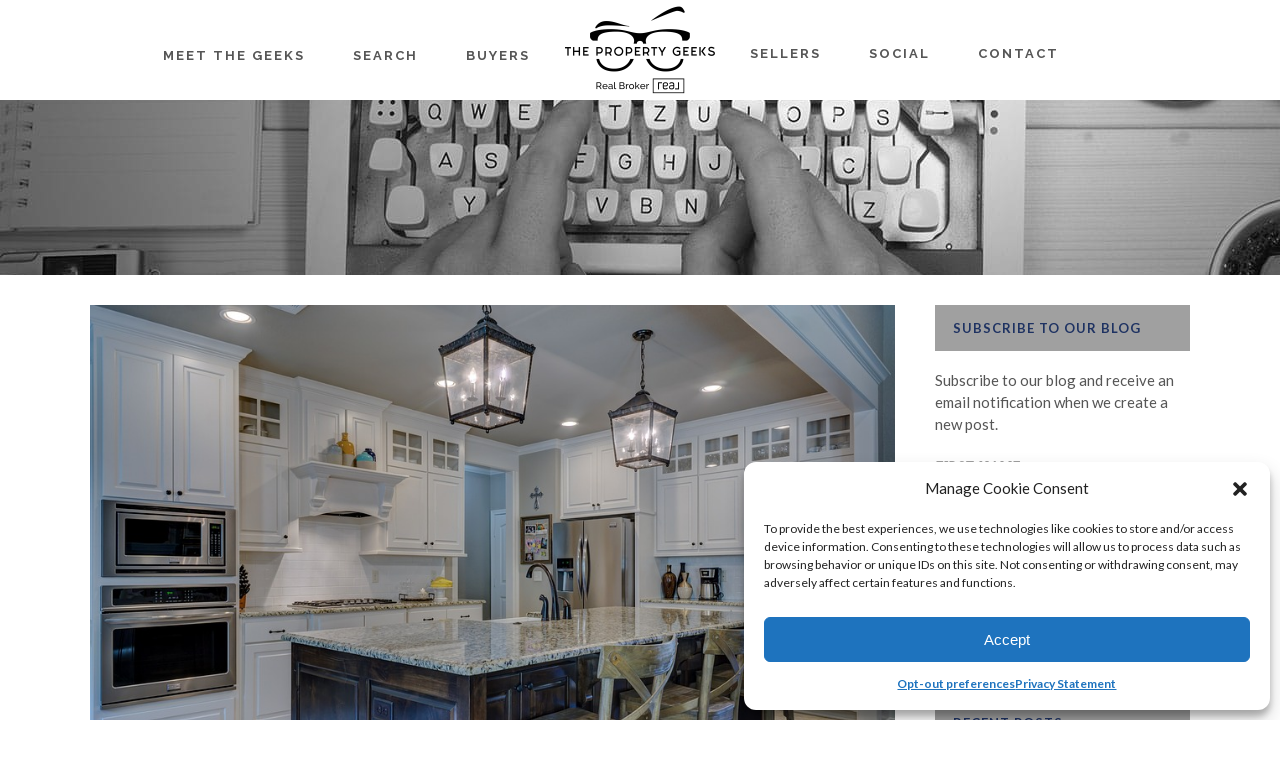

--- FILE ---
content_type: text/html; charset=UTF-8
request_url: https://www.thepropertygeeks.com/15-photos-prove-power-home-staging/
body_size: 30393
content:
<!DOCTYPE html>
<html lang="en-US">
<head>
	<meta charset="UTF-8" />
<script type="text/javascript">
/* <![CDATA[ */
var gform;gform||(document.addEventListener("gform_main_scripts_loaded",function(){gform.scriptsLoaded=!0}),document.addEventListener("gform/theme/scripts_loaded",function(){gform.themeScriptsLoaded=!0}),window.addEventListener("DOMContentLoaded",function(){gform.domLoaded=!0}),gform={domLoaded:!1,scriptsLoaded:!1,themeScriptsLoaded:!1,isFormEditor:()=>"function"==typeof InitializeEditor,callIfLoaded:function(o){return!(!gform.domLoaded||!gform.scriptsLoaded||!gform.themeScriptsLoaded&&!gform.isFormEditor()||(gform.isFormEditor()&&console.warn("The use of gform.initializeOnLoaded() is deprecated in the form editor context and will be removed in Gravity Forms 3.1."),o(),0))},initializeOnLoaded:function(o){gform.callIfLoaded(o)||(document.addEventListener("gform_main_scripts_loaded",()=>{gform.scriptsLoaded=!0,gform.callIfLoaded(o)}),document.addEventListener("gform/theme/scripts_loaded",()=>{gform.themeScriptsLoaded=!0,gform.callIfLoaded(o)}),window.addEventListener("DOMContentLoaded",()=>{gform.domLoaded=!0,gform.callIfLoaded(o)}))},hooks:{action:{},filter:{}},addAction:function(o,r,e,t){gform.addHook("action",o,r,e,t)},addFilter:function(o,r,e,t){gform.addHook("filter",o,r,e,t)},doAction:function(o){gform.doHook("action",o,arguments)},applyFilters:function(o){return gform.doHook("filter",o,arguments)},removeAction:function(o,r){gform.removeHook("action",o,r)},removeFilter:function(o,r,e){gform.removeHook("filter",o,r,e)},addHook:function(o,r,e,t,n){null==gform.hooks[o][r]&&(gform.hooks[o][r]=[]);var d=gform.hooks[o][r];null==n&&(n=r+"_"+d.length),gform.hooks[o][r].push({tag:n,callable:e,priority:t=null==t?10:t})},doHook:function(r,o,e){var t;if(e=Array.prototype.slice.call(e,1),null!=gform.hooks[r][o]&&((o=gform.hooks[r][o]).sort(function(o,r){return o.priority-r.priority}),o.forEach(function(o){"function"!=typeof(t=o.callable)&&(t=window[t]),"action"==r?t.apply(null,e):e[0]=t.apply(null,e)})),"filter"==r)return e[0]},removeHook:function(o,r,t,n){var e;null!=gform.hooks[o][r]&&(e=(e=gform.hooks[o][r]).filter(function(o,r,e){return!!(null!=n&&n!=o.tag||null!=t&&t!=o.priority)}),gform.hooks[o][r]=e)}});
/* ]]> */
</script>

			<meta name="viewport" content="width=device-width,initial-scale=1,user-scalable=no">
		<title>15 Before &amp; After Photos that Prove the Power of Home Staging - The Property Geeks</title>

		
	<link rel="profile" href="https://gmpg.org/xfn/11"/>
			<link rel="pingback" href="https://www.thepropertygeeks.com/xmlrpc.php">
		<link rel="shortcut icon" type="image/x-icon" href="https://thepropertygeeks.com/wp-content/uploads/2017/04/favicon-96x96.png" />
	<link rel="apple-touch-icon" href="https://thepropertygeeks.com/wp-content/uploads/2017/04/favicon-96x96.png" />
	<!--[if gte IE 9]>
	<style type="text/css">
		.gradient {
			filter: none;
		}
	</style>
	<![endif]-->

	<link href='//fonts.googleapis.com/css?family=Raleway:100,100italic,200,200italic,300,300italic,400,400italic,500,500italic,600,600italic,700,700italic,800,800italic,900,900italic|Crete+Round:100,100italic,200,200italic,300,300italic,400,400italic,500,500italic,600,600italic,700,700italic,800,800italic,900,900italic|Raleway:100,100italic,200,200italic,300,300italic,400,400italic,500,500italic,600,600italic,700,700italic,800,800italic,900,900italic|Crete+Round:100,100italic,200,200italic,300,300italic,400,400italic,500,500italic,600,600italic,700,700italic,800,800italic,900,900italic|Lato:100,100italic,200,200italic,300,300italic,400,400italic,500,500italic,600,600italic,700,700italic,800,800italic,900,900italic&#038;subset=latin,latin-ext' rel='stylesheet' type='text/css' />
<meta name='robots' content='index, follow, max-image-preview:large, max-snippet:-1, max-video-preview:-1' />
	<style>img:is([sizes="auto" i], [sizes^="auto," i]) { contain-intrinsic-size: 3000px 1500px }</style>
	
	<!-- This site is optimized with the Yoast SEO plugin v25.9 - https://yoast.com/wordpress/plugins/seo/ -->
	<link rel="canonical" href="https://www.thepropertygeeks.com/15-photos-prove-power-home-staging/" />
	<meta property="og:locale" content="en_US" />
	<meta property="og:type" content="article" />
	<meta property="og:title" content="15 Before &amp; After Photos that Prove the Power of Home Staging - The Property Geeks" />
	<meta property="og:description" content="There&#8217;s no denying it: Homes that receive effective home staging definitely stand out. Not only does the right amount of decluttering, organizing and accessorizing make..." />
	<meta property="og:url" content="https://www.thepropertygeeks.com/15-photos-prove-power-home-staging/" />
	<meta property="og:site_name" content="The Property Geeks" />
	<meta property="article:published_time" content="2017-11-14T16:00:32+00:00" />
	<meta property="og:image" content="https://www.thepropertygeeks.com/wp-content/uploads/2017/11/kitchen-1940174_960_720.jpg" />
	<meta property="og:image:width" content="960" />
	<meta property="og:image:height" content="640" />
	<meta property="og:image:type" content="image/jpeg" />
	<meta name="author" content="The Property Geeks" />
	<meta name="twitter:label1" content="Written by" />
	<meta name="twitter:data1" content="The Property Geeks" />
	<meta name="twitter:label2" content="Est. reading time" />
	<meta name="twitter:data2" content="5 minutes" />
	<script type="application/ld+json" class="yoast-schema-graph">{"@context":"https://schema.org","@graph":[{"@type":"Article","@id":"https://www.thepropertygeeks.com/15-photos-prove-power-home-staging/#article","isPartOf":{"@id":"https://www.thepropertygeeks.com/15-photos-prove-power-home-staging/"},"author":{"name":"The Property Geeks","@id":"https://www.thepropertygeeks.com/#/schema/person/2db176c793622f31f71f53bf053a60eb"},"headline":"15 Before &#038; After Photos that Prove the Power of Home Staging","datePublished":"2017-11-14T16:00:32+00:00","mainEntityOfPage":{"@id":"https://www.thepropertygeeks.com/15-photos-prove-power-home-staging/"},"wordCount":1036,"commentCount":2,"publisher":{"@id":"https://www.thepropertygeeks.com/#organization"},"image":{"@id":"https://www.thepropertygeeks.com/15-photos-prove-power-home-staging/#primaryimage"},"thumbnailUrl":"https://www.thepropertygeeks.com/wp-content/uploads/2017/11/kitchen-1940174_960_720.jpg","keywords":["decorating","design","home selling","home staging","Real Estate","Selling","staging","tips"],"articleSection":["Home Staging","Selling"],"inLanguage":"en-US","potentialAction":[{"@type":"CommentAction","name":"Comment","target":["https://www.thepropertygeeks.com/15-photos-prove-power-home-staging/#respond"]}]},{"@type":"WebPage","@id":"https://www.thepropertygeeks.com/15-photos-prove-power-home-staging/","url":"https://www.thepropertygeeks.com/15-photos-prove-power-home-staging/","name":"15 Before & After Photos that Prove the Power of Home Staging - The Property Geeks","isPartOf":{"@id":"https://www.thepropertygeeks.com/#website"},"primaryImageOfPage":{"@id":"https://www.thepropertygeeks.com/15-photos-prove-power-home-staging/#primaryimage"},"image":{"@id":"https://www.thepropertygeeks.com/15-photos-prove-power-home-staging/#primaryimage"},"thumbnailUrl":"https://www.thepropertygeeks.com/wp-content/uploads/2017/11/kitchen-1940174_960_720.jpg","datePublished":"2017-11-14T16:00:32+00:00","inLanguage":"en-US","potentialAction":[{"@type":"ReadAction","target":["https://www.thepropertygeeks.com/15-photos-prove-power-home-staging/"]}]},{"@type":"ImageObject","inLanguage":"en-US","@id":"https://www.thepropertygeeks.com/15-photos-prove-power-home-staging/#primaryimage","url":"https://www.thepropertygeeks.com/wp-content/uploads/2017/11/kitchen-1940174_960_720.jpg","contentUrl":"https://www.thepropertygeeks.com/wp-content/uploads/2017/11/kitchen-1940174_960_720.jpg","width":960,"height":640,"caption":"Home Staging Kitchen"},{"@type":"WebSite","@id":"https://www.thepropertygeeks.com/#website","url":"https://www.thepropertygeeks.com/","name":"The Property Geeks","description":"Geeking out, one property at a time","publisher":{"@id":"https://www.thepropertygeeks.com/#organization"},"potentialAction":[{"@type":"SearchAction","target":{"@type":"EntryPoint","urlTemplate":"https://www.thepropertygeeks.com/?s={search_term_string}"},"query-input":{"@type":"PropertyValueSpecification","valueRequired":true,"valueName":"search_term_string"}}],"inLanguage":"en-US"},{"@type":"Organization","@id":"https://www.thepropertygeeks.com/#organization","name":"The Property Geeks","url":"https://www.thepropertygeeks.com/","logo":{"@type":"ImageObject","inLanguage":"en-US","@id":"https://www.thepropertygeeks.com/#/schema/logo/image/","url":"https://www.thepropertygeeks.com/wp-content/uploads/2021/12/the-property-geeks-logo-dark.png","contentUrl":"https://www.thepropertygeeks.com/wp-content/uploads/2021/12/the-property-geeks-logo-dark.png","width":600,"height":348,"caption":"The Property Geeks"},"image":{"@id":"https://www.thepropertygeeks.com/#/schema/logo/image/"}},{"@type":"Person","@id":"https://www.thepropertygeeks.com/#/schema/person/2db176c793622f31f71f53bf053a60eb","name":"The Property Geeks","image":{"@type":"ImageObject","inLanguage":"en-US","@id":"https://www.thepropertygeeks.com/#/schema/person/image/","url":"https://secure.gravatar.com/avatar/271f299f347f06ef5d1ed1ed7dd4f628?s=96&d=mm&r=g","contentUrl":"https://secure.gravatar.com/avatar/271f299f347f06ef5d1ed1ed7dd4f628?s=96&d=mm&r=g","caption":"The Property Geeks"},"sameAs":["https://www.thepropertygeeks.com"]}]}</script>
	<!-- / Yoast SEO plugin. -->


<link rel='dns-prefetch' href='//maps.googleapis.com' />
<link rel="alternate" type="application/rss+xml" title="The Property Geeks &raquo; Feed" href="https://www.thepropertygeeks.com/feed/" />
<link rel="alternate" type="application/rss+xml" title="The Property Geeks &raquo; Comments Feed" href="https://www.thepropertygeeks.com/comments/feed/" />
<link rel="alternate" type="application/rss+xml" title="The Property Geeks &raquo; 15 Before &#038; After Photos that Prove the Power of Home Staging Comments Feed" href="https://www.thepropertygeeks.com/15-photos-prove-power-home-staging/feed/" />
<script type="text/javascript">
/* <![CDATA[ */
window._wpemojiSettings = {"baseUrl":"https:\/\/s.w.org\/images\/core\/emoji\/15.0.3\/72x72\/","ext":".png","svgUrl":"https:\/\/s.w.org\/images\/core\/emoji\/15.0.3\/svg\/","svgExt":".svg","source":{"concatemoji":"https:\/\/www.thepropertygeeks.com\/wp-includes\/js\/wp-emoji-release.min.js?ver=6.7.4"}};
/*! This file is auto-generated */
!function(i,n){var o,s,e;function c(e){try{var t={supportTests:e,timestamp:(new Date).valueOf()};sessionStorage.setItem(o,JSON.stringify(t))}catch(e){}}function p(e,t,n){e.clearRect(0,0,e.canvas.width,e.canvas.height),e.fillText(t,0,0);var t=new Uint32Array(e.getImageData(0,0,e.canvas.width,e.canvas.height).data),r=(e.clearRect(0,0,e.canvas.width,e.canvas.height),e.fillText(n,0,0),new Uint32Array(e.getImageData(0,0,e.canvas.width,e.canvas.height).data));return t.every(function(e,t){return e===r[t]})}function u(e,t,n){switch(t){case"flag":return n(e,"\ud83c\udff3\ufe0f\u200d\u26a7\ufe0f","\ud83c\udff3\ufe0f\u200b\u26a7\ufe0f")?!1:!n(e,"\ud83c\uddfa\ud83c\uddf3","\ud83c\uddfa\u200b\ud83c\uddf3")&&!n(e,"\ud83c\udff4\udb40\udc67\udb40\udc62\udb40\udc65\udb40\udc6e\udb40\udc67\udb40\udc7f","\ud83c\udff4\u200b\udb40\udc67\u200b\udb40\udc62\u200b\udb40\udc65\u200b\udb40\udc6e\u200b\udb40\udc67\u200b\udb40\udc7f");case"emoji":return!n(e,"\ud83d\udc26\u200d\u2b1b","\ud83d\udc26\u200b\u2b1b")}return!1}function f(e,t,n){var r="undefined"!=typeof WorkerGlobalScope&&self instanceof WorkerGlobalScope?new OffscreenCanvas(300,150):i.createElement("canvas"),a=r.getContext("2d",{willReadFrequently:!0}),o=(a.textBaseline="top",a.font="600 32px Arial",{});return e.forEach(function(e){o[e]=t(a,e,n)}),o}function t(e){var t=i.createElement("script");t.src=e,t.defer=!0,i.head.appendChild(t)}"undefined"!=typeof Promise&&(o="wpEmojiSettingsSupports",s=["flag","emoji"],n.supports={everything:!0,everythingExceptFlag:!0},e=new Promise(function(e){i.addEventListener("DOMContentLoaded",e,{once:!0})}),new Promise(function(t){var n=function(){try{var e=JSON.parse(sessionStorage.getItem(o));if("object"==typeof e&&"number"==typeof e.timestamp&&(new Date).valueOf()<e.timestamp+604800&&"object"==typeof e.supportTests)return e.supportTests}catch(e){}return null}();if(!n){if("undefined"!=typeof Worker&&"undefined"!=typeof OffscreenCanvas&&"undefined"!=typeof URL&&URL.createObjectURL&&"undefined"!=typeof Blob)try{var e="postMessage("+f.toString()+"("+[JSON.stringify(s),u.toString(),p.toString()].join(",")+"));",r=new Blob([e],{type:"text/javascript"}),a=new Worker(URL.createObjectURL(r),{name:"wpTestEmojiSupports"});return void(a.onmessage=function(e){c(n=e.data),a.terminate(),t(n)})}catch(e){}c(n=f(s,u,p))}t(n)}).then(function(e){for(var t in e)n.supports[t]=e[t],n.supports.everything=n.supports.everything&&n.supports[t],"flag"!==t&&(n.supports.everythingExceptFlag=n.supports.everythingExceptFlag&&n.supports[t]);n.supports.everythingExceptFlag=n.supports.everythingExceptFlag&&!n.supports.flag,n.DOMReady=!1,n.readyCallback=function(){n.DOMReady=!0}}).then(function(){return e}).then(function(){var e;n.supports.everything||(n.readyCallback(),(e=n.source||{}).concatemoji?t(e.concatemoji):e.wpemoji&&e.twemoji&&(t(e.twemoji),t(e.wpemoji)))}))}((window,document),window._wpemojiSettings);
/* ]]> */
</script>
<style id='wp-emoji-styles-inline-css' type='text/css'>

	img.wp-smiley, img.emoji {
		display: inline !important;
		border: none !important;
		box-shadow: none !important;
		height: 1em !important;
		width: 1em !important;
		margin: 0 0.07em !important;
		vertical-align: -0.1em !important;
		background: none !important;
		padding: 0 !important;
	}
</style>
<link rel='stylesheet' id='wp-block-library-css' href='https://www.thepropertygeeks.com/wp-includes/css/dist/block-library/style.min.css?ver=6.7.4' type='text/css' media='all' />
<style id='classic-theme-styles-inline-css' type='text/css'>
/*! This file is auto-generated */
.wp-block-button__link{color:#fff;background-color:#32373c;border-radius:9999px;box-shadow:none;text-decoration:none;padding:calc(.667em + 2px) calc(1.333em + 2px);font-size:1.125em}.wp-block-file__button{background:#32373c;color:#fff;text-decoration:none}
</style>
<style id='global-styles-inline-css' type='text/css'>
:root{--wp--preset--aspect-ratio--square: 1;--wp--preset--aspect-ratio--4-3: 4/3;--wp--preset--aspect-ratio--3-4: 3/4;--wp--preset--aspect-ratio--3-2: 3/2;--wp--preset--aspect-ratio--2-3: 2/3;--wp--preset--aspect-ratio--16-9: 16/9;--wp--preset--aspect-ratio--9-16: 9/16;--wp--preset--color--black: #000000;--wp--preset--color--cyan-bluish-gray: #abb8c3;--wp--preset--color--white: #ffffff;--wp--preset--color--pale-pink: #f78da7;--wp--preset--color--vivid-red: #cf2e2e;--wp--preset--color--luminous-vivid-orange: #ff6900;--wp--preset--color--luminous-vivid-amber: #fcb900;--wp--preset--color--light-green-cyan: #7bdcb5;--wp--preset--color--vivid-green-cyan: #00d084;--wp--preset--color--pale-cyan-blue: #8ed1fc;--wp--preset--color--vivid-cyan-blue: #0693e3;--wp--preset--color--vivid-purple: #9b51e0;--wp--preset--gradient--vivid-cyan-blue-to-vivid-purple: linear-gradient(135deg,rgba(6,147,227,1) 0%,rgb(155,81,224) 100%);--wp--preset--gradient--light-green-cyan-to-vivid-green-cyan: linear-gradient(135deg,rgb(122,220,180) 0%,rgb(0,208,130) 100%);--wp--preset--gradient--luminous-vivid-amber-to-luminous-vivid-orange: linear-gradient(135deg,rgba(252,185,0,1) 0%,rgba(255,105,0,1) 100%);--wp--preset--gradient--luminous-vivid-orange-to-vivid-red: linear-gradient(135deg,rgba(255,105,0,1) 0%,rgb(207,46,46) 100%);--wp--preset--gradient--very-light-gray-to-cyan-bluish-gray: linear-gradient(135deg,rgb(238,238,238) 0%,rgb(169,184,195) 100%);--wp--preset--gradient--cool-to-warm-spectrum: linear-gradient(135deg,rgb(74,234,220) 0%,rgb(151,120,209) 20%,rgb(207,42,186) 40%,rgb(238,44,130) 60%,rgb(251,105,98) 80%,rgb(254,248,76) 100%);--wp--preset--gradient--blush-light-purple: linear-gradient(135deg,rgb(255,206,236) 0%,rgb(152,150,240) 100%);--wp--preset--gradient--blush-bordeaux: linear-gradient(135deg,rgb(254,205,165) 0%,rgb(254,45,45) 50%,rgb(107,0,62) 100%);--wp--preset--gradient--luminous-dusk: linear-gradient(135deg,rgb(255,203,112) 0%,rgb(199,81,192) 50%,rgb(65,88,208) 100%);--wp--preset--gradient--pale-ocean: linear-gradient(135deg,rgb(255,245,203) 0%,rgb(182,227,212) 50%,rgb(51,167,181) 100%);--wp--preset--gradient--electric-grass: linear-gradient(135deg,rgb(202,248,128) 0%,rgb(113,206,126) 100%);--wp--preset--gradient--midnight: linear-gradient(135deg,rgb(2,3,129) 0%,rgb(40,116,252) 100%);--wp--preset--font-size--small: 13px;--wp--preset--font-size--medium: 20px;--wp--preset--font-size--large: 36px;--wp--preset--font-size--x-large: 42px;--wp--preset--spacing--20: 0.44rem;--wp--preset--spacing--30: 0.67rem;--wp--preset--spacing--40: 1rem;--wp--preset--spacing--50: 1.5rem;--wp--preset--spacing--60: 2.25rem;--wp--preset--spacing--70: 3.38rem;--wp--preset--spacing--80: 5.06rem;--wp--preset--shadow--natural: 6px 6px 9px rgba(0, 0, 0, 0.2);--wp--preset--shadow--deep: 12px 12px 50px rgba(0, 0, 0, 0.4);--wp--preset--shadow--sharp: 6px 6px 0px rgba(0, 0, 0, 0.2);--wp--preset--shadow--outlined: 6px 6px 0px -3px rgba(255, 255, 255, 1), 6px 6px rgba(0, 0, 0, 1);--wp--preset--shadow--crisp: 6px 6px 0px rgba(0, 0, 0, 1);}:where(.is-layout-flex){gap: 0.5em;}:where(.is-layout-grid){gap: 0.5em;}body .is-layout-flex{display: flex;}.is-layout-flex{flex-wrap: wrap;align-items: center;}.is-layout-flex > :is(*, div){margin: 0;}body .is-layout-grid{display: grid;}.is-layout-grid > :is(*, div){margin: 0;}:where(.wp-block-columns.is-layout-flex){gap: 2em;}:where(.wp-block-columns.is-layout-grid){gap: 2em;}:where(.wp-block-post-template.is-layout-flex){gap: 1.25em;}:where(.wp-block-post-template.is-layout-grid){gap: 1.25em;}.has-black-color{color: var(--wp--preset--color--black) !important;}.has-cyan-bluish-gray-color{color: var(--wp--preset--color--cyan-bluish-gray) !important;}.has-white-color{color: var(--wp--preset--color--white) !important;}.has-pale-pink-color{color: var(--wp--preset--color--pale-pink) !important;}.has-vivid-red-color{color: var(--wp--preset--color--vivid-red) !important;}.has-luminous-vivid-orange-color{color: var(--wp--preset--color--luminous-vivid-orange) !important;}.has-luminous-vivid-amber-color{color: var(--wp--preset--color--luminous-vivid-amber) !important;}.has-light-green-cyan-color{color: var(--wp--preset--color--light-green-cyan) !important;}.has-vivid-green-cyan-color{color: var(--wp--preset--color--vivid-green-cyan) !important;}.has-pale-cyan-blue-color{color: var(--wp--preset--color--pale-cyan-blue) !important;}.has-vivid-cyan-blue-color{color: var(--wp--preset--color--vivid-cyan-blue) !important;}.has-vivid-purple-color{color: var(--wp--preset--color--vivid-purple) !important;}.has-black-background-color{background-color: var(--wp--preset--color--black) !important;}.has-cyan-bluish-gray-background-color{background-color: var(--wp--preset--color--cyan-bluish-gray) !important;}.has-white-background-color{background-color: var(--wp--preset--color--white) !important;}.has-pale-pink-background-color{background-color: var(--wp--preset--color--pale-pink) !important;}.has-vivid-red-background-color{background-color: var(--wp--preset--color--vivid-red) !important;}.has-luminous-vivid-orange-background-color{background-color: var(--wp--preset--color--luminous-vivid-orange) !important;}.has-luminous-vivid-amber-background-color{background-color: var(--wp--preset--color--luminous-vivid-amber) !important;}.has-light-green-cyan-background-color{background-color: var(--wp--preset--color--light-green-cyan) !important;}.has-vivid-green-cyan-background-color{background-color: var(--wp--preset--color--vivid-green-cyan) !important;}.has-pale-cyan-blue-background-color{background-color: var(--wp--preset--color--pale-cyan-blue) !important;}.has-vivid-cyan-blue-background-color{background-color: var(--wp--preset--color--vivid-cyan-blue) !important;}.has-vivid-purple-background-color{background-color: var(--wp--preset--color--vivid-purple) !important;}.has-black-border-color{border-color: var(--wp--preset--color--black) !important;}.has-cyan-bluish-gray-border-color{border-color: var(--wp--preset--color--cyan-bluish-gray) !important;}.has-white-border-color{border-color: var(--wp--preset--color--white) !important;}.has-pale-pink-border-color{border-color: var(--wp--preset--color--pale-pink) !important;}.has-vivid-red-border-color{border-color: var(--wp--preset--color--vivid-red) !important;}.has-luminous-vivid-orange-border-color{border-color: var(--wp--preset--color--luminous-vivid-orange) !important;}.has-luminous-vivid-amber-border-color{border-color: var(--wp--preset--color--luminous-vivid-amber) !important;}.has-light-green-cyan-border-color{border-color: var(--wp--preset--color--light-green-cyan) !important;}.has-vivid-green-cyan-border-color{border-color: var(--wp--preset--color--vivid-green-cyan) !important;}.has-pale-cyan-blue-border-color{border-color: var(--wp--preset--color--pale-cyan-blue) !important;}.has-vivid-cyan-blue-border-color{border-color: var(--wp--preset--color--vivid-cyan-blue) !important;}.has-vivid-purple-border-color{border-color: var(--wp--preset--color--vivid-purple) !important;}.has-vivid-cyan-blue-to-vivid-purple-gradient-background{background: var(--wp--preset--gradient--vivid-cyan-blue-to-vivid-purple) !important;}.has-light-green-cyan-to-vivid-green-cyan-gradient-background{background: var(--wp--preset--gradient--light-green-cyan-to-vivid-green-cyan) !important;}.has-luminous-vivid-amber-to-luminous-vivid-orange-gradient-background{background: var(--wp--preset--gradient--luminous-vivid-amber-to-luminous-vivid-orange) !important;}.has-luminous-vivid-orange-to-vivid-red-gradient-background{background: var(--wp--preset--gradient--luminous-vivid-orange-to-vivid-red) !important;}.has-very-light-gray-to-cyan-bluish-gray-gradient-background{background: var(--wp--preset--gradient--very-light-gray-to-cyan-bluish-gray) !important;}.has-cool-to-warm-spectrum-gradient-background{background: var(--wp--preset--gradient--cool-to-warm-spectrum) !important;}.has-blush-light-purple-gradient-background{background: var(--wp--preset--gradient--blush-light-purple) !important;}.has-blush-bordeaux-gradient-background{background: var(--wp--preset--gradient--blush-bordeaux) !important;}.has-luminous-dusk-gradient-background{background: var(--wp--preset--gradient--luminous-dusk) !important;}.has-pale-ocean-gradient-background{background: var(--wp--preset--gradient--pale-ocean) !important;}.has-electric-grass-gradient-background{background: var(--wp--preset--gradient--electric-grass) !important;}.has-midnight-gradient-background{background: var(--wp--preset--gradient--midnight) !important;}.has-small-font-size{font-size: var(--wp--preset--font-size--small) !important;}.has-medium-font-size{font-size: var(--wp--preset--font-size--medium) !important;}.has-large-font-size{font-size: var(--wp--preset--font-size--large) !important;}.has-x-large-font-size{font-size: var(--wp--preset--font-size--x-large) !important;}
:where(.wp-block-post-template.is-layout-flex){gap: 1.25em;}:where(.wp-block-post-template.is-layout-grid){gap: 1.25em;}
:where(.wp-block-columns.is-layout-flex){gap: 2em;}:where(.wp-block-columns.is-layout-grid){gap: 2em;}
:root :where(.wp-block-pullquote){font-size: 1.5em;line-height: 1.6;}
</style>
<link rel='stylesheet' id='cmplz-general-css' href='https://www.thepropertygeeks.com/wp-content/plugins/complianz-gdpr-premium/assets/css/cookieblocker.min.css?ver=1755243295' type='text/css' media='all' />
<link rel='stylesheet' id='qode_default_style-css' href='https://www.thepropertygeeks.com/wp-content/themes/stockholm/style.css?ver=6.7.4' type='text/css' media='all' />
<link rel='stylesheet' id='qode_stylesheet-css' href='https://www.thepropertygeeks.com/wp-content/themes/stockholm/css/stylesheet.min.css?ver=6.7.4' type='text/css' media='all' />
<link rel='stylesheet' id='qode_style_dynamic-css' href='https://www.thepropertygeeks.com/wp-content/themes/stockholm/css/style_dynamic.css?ver=1727879773' type='text/css' media='all' />
<link rel='stylesheet' id='qode_font-awesome-css' href='https://www.thepropertygeeks.com/wp-content/themes/stockholm/css/font-awesome/css/font-awesome.min.css?ver=6.7.4' type='text/css' media='all' />
<link rel='stylesheet' id='qode_elegant-icons-css' href='https://www.thepropertygeeks.com/wp-content/themes/stockholm/css/elegant-icons/style.min.css?ver=6.7.4' type='text/css' media='all' />
<link rel='stylesheet' id='qode_linear-icons-css' href='https://www.thepropertygeeks.com/wp-content/themes/stockholm/css/linear-icons/style.css?ver=6.7.4' type='text/css' media='all' />
<link rel='stylesheet' id='mediaelement-css' href='https://www.thepropertygeeks.com/wp-includes/js/mediaelement/mediaelementplayer-legacy.min.css?ver=4.2.17' type='text/css' media='all' />
<link rel='stylesheet' id='wp-mediaelement-css' href='https://www.thepropertygeeks.com/wp-includes/js/mediaelement/wp-mediaelement.min.css?ver=6.7.4' type='text/css' media='all' />
<link rel='stylesheet' id='qode_responsive-css' href='https://www.thepropertygeeks.com/wp-content/themes/stockholm/css/responsive.min.css?ver=6.7.4' type='text/css' media='all' />
<link rel='stylesheet' id='qode_style_dynamic_responsive-css' href='https://www.thepropertygeeks.com/wp-content/themes/stockholm/css/style_dynamic_responsive.css?ver=1727879773' type='text/css' media='all' />
<link rel='stylesheet' id='js_composer_front-css' href='https://www.thepropertygeeks.com/wp-content/plugins/js_composer/assets/css/js_composer.min.css?ver=8.0.1' type='text/css' media='all' />
<link rel='stylesheet' id='qode_custom_css-css' href='https://www.thepropertygeeks.com/wp-content/themes/stockholm/css/custom_css.css?ver=1727879773' type='text/css' media='all' />
<link rel='stylesheet' id='qode_webkit-css' href='https://www.thepropertygeeks.com/wp-content/themes/stockholm/css/webkit_stylesheet.css?ver=6.7.4' type='text/css' media='all' />
<link rel='stylesheet' id='iw_tab_style-css' href='https://www.thepropertygeeks.com/wp-content/plugins/vc-elegant-tabs/css/tabstyles.css?ver=6.7.4' type='text/css' media='all' />
<link rel='stylesheet' id='iw_tab_aminate-css' href='https://www.thepropertygeeks.com/wp-content/plugins/vc-elegant-tabs/css/animate.min.css?ver=6.7.4' type='text/css' media='all' />
<link rel='stylesheet' id='iw_tabs-css' href='https://www.thepropertygeeks.com/wp-content/plugins/vc-elegant-tabs/css/tabs.css?ver=6.7.4' type='text/css' media='all' />
<link rel='stylesheet' id='iw_font-awesome-css' href='https://www.thepropertygeeks.com/wp-content/plugins/vc-elegant-tabs/css/font-awesome.min.css?ver=6.7.4' type='text/css' media='all' />
<link rel='stylesheet' id='simcal-qtip-css' href='https://www.thepropertygeeks.com/wp-content/plugins/google-calendar-events/assets/generated/vendor/jquery.qtip.min.css?ver=3.5.5' type='text/css' media='all' />
<link rel='stylesheet' id='simcal-default-calendar-grid-css' href='https://www.thepropertygeeks.com/wp-content/plugins/google-calendar-events/assets/generated/default-calendar-grid.min.css?ver=3.5.5' type='text/css' media='all' />
<link rel='stylesheet' id='simcal-default-calendar-list-css' href='https://www.thepropertygeeks.com/wp-content/plugins/google-calendar-events/assets/generated/default-calendar-list.min.css?ver=3.5.5' type='text/css' media='all' />
<link rel='stylesheet' id='childstyle-css' href='https://www.thepropertygeeks.com/wp-content/themes/stockholm-child/style.css?ver=6.7.4' type='text/css' media='all' />
<script type="text/javascript" src="https://www.thepropertygeeks.com/wp-content/plugins/enable-jquery-migrate-helper/js/jquery/jquery-1.12.4-wp.js?ver=1.12.4-wp" id="jquery-core-js"></script>
<script type="text/javascript" src="https://www.thepropertygeeks.com/wp-content/plugins/enable-jquery-migrate-helper/js/jquery-migrate/jquery-migrate-1.4.1-wp.js?ver=1.4.1-wp" id="jquery-migrate-js"></script>
<script></script><link rel="https://api.w.org/" href="https://www.thepropertygeeks.com/wp-json/" /><link rel="alternate" title="JSON" type="application/json" href="https://www.thepropertygeeks.com/wp-json/wp/v2/posts/22980" /><link rel="EditURI" type="application/rsd+xml" title="RSD" href="https://www.thepropertygeeks.com/xmlrpc.php?rsd" />
<meta name="generator" content="WordPress 6.7.4" />
<link rel='shortlink' href='https://www.thepropertygeeks.com/?p=22980' />
<link rel="alternate" title="oEmbed (JSON)" type="application/json+oembed" href="https://www.thepropertygeeks.com/wp-json/oembed/1.0/embed?url=https%3A%2F%2Fwww.thepropertygeeks.com%2F15-photos-prove-power-home-staging%2F" />
<link rel="alternate" title="oEmbed (XML)" type="text/xml+oembed" href="https://www.thepropertygeeks.com/wp-json/oembed/1.0/embed?url=https%3A%2F%2Fwww.thepropertygeeks.com%2F15-photos-prove-power-home-staging%2F&#038;format=xml" />
			<style>.cmplz-hidden {
					display: none !important;
				}</style>
        <script type="text/javascript">
            var jQueryMigrateHelperHasSentDowngrade = false;

			window.onerror = function( msg, url, line, col, error ) {
				// Break out early, do not processing if a downgrade reqeust was already sent.
				if ( jQueryMigrateHelperHasSentDowngrade ) {
					return true;
                }

				var xhr = new XMLHttpRequest();
				var nonce = 'b0b7702c08';
				var jQueryFunctions = [
					'andSelf',
					'browser',
					'live',
					'boxModel',
					'support.boxModel',
					'size',
					'swap',
					'clean',
					'sub',
                ];
				var match_pattern = /\)\.(.+?) is not a function/;
                var erroredFunction = msg.match( match_pattern );

                // If there was no matching functions, do not try to downgrade.
                if ( null === erroredFunction || typeof erroredFunction !== 'object' || typeof erroredFunction[1] === "undefined" || -1 === jQueryFunctions.indexOf( erroredFunction[1] ) ) {
                    return true;
                }

                // Set that we've now attempted a downgrade request.
                jQueryMigrateHelperHasSentDowngrade = true;

				xhr.open( 'POST', 'https://www.thepropertygeeks.com/wp-admin/admin-ajax.php' );
				xhr.setRequestHeader( 'Content-Type', 'application/x-www-form-urlencoded' );
				xhr.onload = function () {
					var response,
                        reload = false;

					if ( 200 === xhr.status ) {
                        try {
                        	response = JSON.parse( xhr.response );

                        	reload = response.data.reload;
                        } catch ( e ) {
                        	reload = false;
                        }
                    }

					// Automatically reload the page if a deprecation caused an automatic downgrade, ensure visitors get the best possible experience.
					if ( reload ) {
						location.reload();
                    }
				};

				xhr.send( encodeURI( 'action=jquery-migrate-downgrade-version&_wpnonce=' + nonce ) );

				// Suppress error alerts in older browsers
				return true;
			}
        </script>

		<meta name="generator" content="Powered by WPBakery Page Builder - drag and drop page builder for WordPress."/>
<link rel="icon" href="https://www.thepropertygeeks.com/wp-content/uploads/2017/05/cropped-ThePropertyGeeks-32x32.png" sizes="32x32" />
<link rel="icon" href="https://www.thepropertygeeks.com/wp-content/uploads/2017/05/cropped-ThePropertyGeeks-192x192.png" sizes="192x192" />
<link rel="apple-touch-icon" href="https://www.thepropertygeeks.com/wp-content/uploads/2017/05/cropped-ThePropertyGeeks-180x180.png" />
<meta name="msapplication-TileImage" content="https://www.thepropertygeeks.com/wp-content/uploads/2017/05/cropped-ThePropertyGeeks-270x270.png" />
<noscript><style> .wpb_animate_when_almost_visible { opacity: 1; }</style></noscript>
	
	<!-- Facebook Pixel Code -->
<script>
!function(f,b,e,v,n,t,s)
{if(f.fbq)return;n=f.fbq=function(){n.callMethod?
n.callMethod.apply(n,arguments):n.queue.push(arguments)};
if(!f._fbq)f._fbq=n;n.push=n;n.loaded=!0;n.version='2.0';
n.queue=[];t=b.createElement(e);t.async=!0;
t.src=v;s=b.getElementsByTagName(e)[0];
s.parentNode.insertBefore(t,s)}(window,document,'script',
'https://connect.facebook.net/en_US/fbevents.js');
fbq('init', '3208937442509613'); 
fbq('track', 'PageView');
</script>
<noscript>
<img height="1" width="1" 
src="https://www.facebook.com/tr?id=3208937442509613&ev=PageView
&noscript=1"/>
</noscript>
<!-- End Facebook Pixel Code -->
	<!-- begin Widget Tracker Code -->
<script>
(function(w,i,d,g,e,t){w["WidgetTrackerObject"]=g;(w[g]=w[g]||function() {(w[g].q=w[g].q||[]).push(arguments);}),(w[g].ds=1*new Date());(e="script"), (t=d.createElement(e)),(e=d.getElementsByTagName(e)[0]);t.async=1;t.src=i; e.parentNode.insertBefore(t,e);}) (window,"https://widgetbe.com/agent",document,"widgetTracker"); window.widgetTracker("create", "WT-JNUPQWXG"); window.widgetTracker("send", "pageview");
</script>
<!-- end Widget Tracker Code -->
	<meta name="facebook-domain-verification" content="o5yuu77dnunius9fgr8k9hiiqx468g" />
</head>

<body data-rsssl=1 data-cmplz=1 class="post-template-default single single-post postid-22980 single-format-standard  select-child-theme-ver-1.0.0 select-theme-ver-4.6 wpb-js-composer js-comp-ver-8.0.1 vc_responsive">

<div class="wrapper">
<div class="wrapper_inner">
<!-- Google Analytics start -->
		<script type="text/plain" data-service="google-analytics" data-category="statistics">
			var _gaq = _gaq || [];
			_gaq.push(['_setAccount', 'UA-89724922-1']);
			_gaq.push(['_trackPageview']);

			(function() {
				var ga = document.createElement('script'); ga.type = 'text/javascript'; ga.async = true;
				ga.src = ('https:' == document.location.protocol ? 'https://ssl' : 'http://www') + '.google-analytics.com/ga.js';
				var s = document.getElementsByTagName('script')[0]; s.parentNode.insertBefore(ga, s);
			})();
		</script>
	<!-- Google Analytics end -->

	<header class="page_header scrolled_not_transparent  stick_with_left_right_menu">
		<div class="header_inner clearfix">

		<div class="header_top_bottom_holder">
				<div class="header_bottom clearfix" style=' background-color:rgba(255, 255, 255, 1);' >
						<div class="container">
				<div class="container_inner clearfix" >
					                                            <nav class="main_menu drop_down left_side ">
                            <ul id="menu-left-navigation" class=""><li id="nav-menu-item-23866" class="menu-item menu-item-type-custom menu-item-object-custom menu-item-has-children  has_sub narrow"><a href="#" class=" no_link" style="cursor: default;" onclick="JavaScript: return false;"><i class="menu_icon fa blank"></i><span class="menu-text">Meet The Geeks</span><span class="plus"></span></a>
<div class="second"><div class="inner"><ul>
	<li id="nav-menu-item-22255" class="menu-item menu-item-type-post_type menu-item-object-page "><a title="About" href="https://www.thepropertygeeks.com/about/" class=""><i class="menu_icon fa blank"></i><span class="menu-text">About</span><span class="plus"></span></a></li>
	<li id="nav-menu-item-25287" class="menu-item menu-item-type-post_type menu-item-object-page "><a title="Meet The Geeks" href="https://www.thepropertygeeks.com/meet-the-geeks/" class=""><i class="menu_icon fa blank"></i><span class="menu-text">Meet The Geeks</span><span class="plus"></span></a></li>
	<li id="nav-menu-item-24577" class="menu-item menu-item-type-post_type menu-item-object-page "><a title="Join Us" href="https://www.thepropertygeeks.com/joinus/" class=""><i class="menu_icon fa blank"></i><span class="menu-text">Join Us</span><span class="plus"></span></a></li>
</ul></div></div>
</li>
<li id="nav-menu-item-21604" class="menu-item menu-item-type-custom menu-item-object-custom  narrow"><a title="Search" target="_blank" href="https://onereal.com/listings" class=""><i class="menu_icon fa blank"></i><span class="menu-text">Search</span><span class="plus"></span></a></li>
<li id="nav-menu-item-23869" class="menu-item menu-item-type-custom menu-item-object-custom menu-item-has-children  has_sub narrow"><a href="#" class=" no_link" style="cursor: default;" onclick="JavaScript: return false;"><i class="menu_icon fa blank"></i><span class="menu-text">Buyers</span><span class="plus"></span></a>
<div class="second"><div class="inner"><ul>
	<li id="nav-menu-item-23952" class="menu-item menu-item-type-post_type menu-item-object-page "><a href="https://www.thepropertygeeks.com/home-buyers-guide/" class=""><i class="menu_icon fa blank"></i><span class="menu-text">Home Buyer’s Guide</span><span class="plus"></span></a></li>
</ul></div></div>
</li>
</ul>                        </nav>
                    					<div class="header_inner_left">
                        													<div class="mobile_menu_button"><span><i class="fa fa-bars"></i></span></div>
												<div class="logo_wrapper">
														<div class="q_logo"><a href="https://www.thepropertygeeks.com/"><img class="normal" src="https://www.thepropertygeeks.com/wp-content/uploads/2024/05/geeks-new-dark-logo.png" alt="Logo"/><img class="light" src="https://www.thepropertygeeks.com/wp-content/uploads/2024/05/geeks-new-white-logo.png" alt="Logo"/><img class="dark" src="https://www.thepropertygeeks.com/wp-content/uploads/2024/05/geeks-new-dark-logo.png" alt="Logo"/><img class="sticky" src="https://www.thepropertygeeks.com/wp-content/uploads/2024/05/geeks-new-dark-logo.png" alt="Logo"/></a></div>
                            						</div>
						                        					</div>
					                        <nav class="main_menu drop_down right_side ">
                            <ul id="menu-right-navigation" class=""><li id="nav-menu-item-23868" class="menu-item menu-item-type-custom menu-item-object-custom menu-item-has-children  has_sub narrow"><a title="Sellers" href="#" class=""><i class="menu_icon fa blank"></i><span class="menu-text">Sellers</span><span class="plus"></span></a>
<div class="second"><div class="inner"><ul>
	<li id="nav-menu-item-24309" class="menu-item menu-item-type-post_type menu-item-object-page "><a href="https://www.thepropertygeeks.com/staging-checklist/" class=""><i class="menu_icon fa blank"></i><span class="menu-text">Staging Checklist</span><span class="plus"></span></a></li>
	<li id="nav-menu-item-24325" class="menu-item menu-item-type-post_type menu-item-object-page "><a href="https://www.thepropertygeeks.com/home-worth/" class=""><i class="menu_icon fa blank"></i><span class="menu-text">What Is My Home Worth?</span><span class="plus"></span></a></li>
	<li id="nav-menu-item-24330" class="menu-item menu-item-type-post_type menu-item-object-page "><a href="https://www.thepropertygeeks.com/point-of-sale-inspections/" class=""><i class="menu_icon fa blank"></i><span class="menu-text">Point of Sale Inspections</span><span class="plus"></span></a></li>
</ul></div></div>
</li>
<li id="nav-menu-item-22346" class="menu-item menu-item-type-custom menu-item-object-custom menu-item-has-children  has_sub narrow"><a title="Social" href="#" class=""><i class="menu_icon fa blank"></i><span class="menu-text">Social</span><span class="plus"></span></a>
<div class="second"><div class="inner"><ul>
	<li id="nav-menu-item-21611" class="menu-item menu-item-type-post_type menu-item-object-page "><a title="Blog" href="https://www.thepropertygeeks.com/blog/" class=""><i class="menu_icon fa blank"></i><span class="menu-text">Blog</span><span class="plus"></span></a></li>
	<li id="nav-menu-item-22350" class="menu-item menu-item-type-post_type menu-item-object-page "><a title="Social Media" href="https://www.thepropertygeeks.com/social-media/" class=""><i class="menu_icon fa blank"></i><span class="menu-text">Social Media</span><span class="plus"></span></a></li>
	<li id="nav-menu-item-23947" class="menu-item menu-item-type-post_type menu-item-object-page "><a href="https://www.thepropertygeeks.com/real-estate-questions-answered-grill-the-geeks/" class=""><i class="menu_icon fa blank"></i><span class="menu-text">Grill the Geeks Videos</span><span class="plus"></span></a></li>
</ul></div></div>
</li>
<li id="nav-menu-item-21612" class="menu-item menu-item-type-post_type menu-item-object-page  narrow"><a title="Contact" href="https://www.thepropertygeeks.com/contact/" class=""><i class="menu_icon fa blank"></i><span class="menu-text">Contact</span><span class="plus"></span></a></li>
</ul>                        </nav>
                    											<nav class="mobile_menu">
							<ul><li id="mobile-menu-item-23866" class="menu-item menu-item-type-custom menu-item-object-custom menu-item-has-children  has_sub"><h4><span>Meet The Geeks</span></h4><span class="mobile_arrow"><i class="fa fa-angle-right"></i><i class="fa fa-angle-down"></i></span>
<ul class="sub_menu">
	<li id="mobile-menu-item-22255" class="menu-item menu-item-type-post_type menu-item-object-page "><a title="About" href="https://www.thepropertygeeks.com/about/" class=""><span>About</span></a><span class="mobile_arrow"><i class="fa fa-angle-right"></i><i class="fa fa-angle-down"></i></span></li>
	<li id="mobile-menu-item-25287" class="menu-item menu-item-type-post_type menu-item-object-page "><a title="Meet The Geeks" href="https://www.thepropertygeeks.com/meet-the-geeks/" class=""><span>Meet The Geeks</span></a><span class="mobile_arrow"><i class="fa fa-angle-right"></i><i class="fa fa-angle-down"></i></span></li>
	<li id="mobile-menu-item-24577" class="menu-item menu-item-type-post_type menu-item-object-page "><a title="Join Us" href="https://www.thepropertygeeks.com/joinus/" class=""><span>Join Us</span></a><span class="mobile_arrow"><i class="fa fa-angle-right"></i><i class="fa fa-angle-down"></i></span></li>
</ul>
</li>
<li id="mobile-menu-item-21604" class="menu-item menu-item-type-custom menu-item-object-custom "><a title="Search" target="_blank" href="https://onereal.com/listings" class=""><span>Search</span></a><span class="mobile_arrow"><i class="fa fa-angle-right"></i><i class="fa fa-angle-down"></i></span></li>
<li id="mobile-menu-item-23869" class="menu-item menu-item-type-custom menu-item-object-custom menu-item-has-children  has_sub"><h4><span>Buyers</span></h4><span class="mobile_arrow"><i class="fa fa-angle-right"></i><i class="fa fa-angle-down"></i></span>
<ul class="sub_menu">
	<li id="mobile-menu-item-23952" class="menu-item menu-item-type-post_type menu-item-object-page "><a href="https://www.thepropertygeeks.com/home-buyers-guide/" class=""><span>Home Buyer’s Guide</span></a><span class="mobile_arrow"><i class="fa fa-angle-right"></i><i class="fa fa-angle-down"></i></span></li>
</ul>
</li>
<li id="mobile-menu-item-23868" class="menu-item menu-item-type-custom menu-item-object-custom menu-item-has-children  has_sub"><a title="Sellers" href="#" class=""><span>Sellers</span></a><span class="mobile_arrow"><i class="fa fa-angle-right"></i><i class="fa fa-angle-down"></i></span>
<ul class="sub_menu">
	<li id="mobile-menu-item-24309" class="menu-item menu-item-type-post_type menu-item-object-page "><a href="https://www.thepropertygeeks.com/staging-checklist/" class=""><span>Staging Checklist</span></a><span class="mobile_arrow"><i class="fa fa-angle-right"></i><i class="fa fa-angle-down"></i></span></li>
	<li id="mobile-menu-item-24325" class="menu-item menu-item-type-post_type menu-item-object-page "><a href="https://www.thepropertygeeks.com/home-worth/" class=""><span>What Is My Home Worth?</span></a><span class="mobile_arrow"><i class="fa fa-angle-right"></i><i class="fa fa-angle-down"></i></span></li>
	<li id="mobile-menu-item-24330" class="menu-item menu-item-type-post_type menu-item-object-page "><a href="https://www.thepropertygeeks.com/point-of-sale-inspections/" class=""><span>Point of Sale Inspections</span></a><span class="mobile_arrow"><i class="fa fa-angle-right"></i><i class="fa fa-angle-down"></i></span></li>
</ul>
</li>
<li id="mobile-menu-item-22346" class="menu-item menu-item-type-custom menu-item-object-custom menu-item-has-children  has_sub"><a title="Social" href="#" class=""><span>Social</span></a><span class="mobile_arrow"><i class="fa fa-angle-right"></i><i class="fa fa-angle-down"></i></span>
<ul class="sub_menu">
	<li id="mobile-menu-item-21611" class="menu-item menu-item-type-post_type menu-item-object-page "><a title="Blog" href="https://www.thepropertygeeks.com/blog/" class=""><span>Blog</span></a><span class="mobile_arrow"><i class="fa fa-angle-right"></i><i class="fa fa-angle-down"></i></span></li>
	<li id="mobile-menu-item-22350" class="menu-item menu-item-type-post_type menu-item-object-page "><a title="Social Media" href="https://www.thepropertygeeks.com/social-media/" class=""><span>Social Media</span></a><span class="mobile_arrow"><i class="fa fa-angle-right"></i><i class="fa fa-angle-down"></i></span></li>
	<li id="mobile-menu-item-23947" class="menu-item menu-item-type-post_type menu-item-object-page "><a href="https://www.thepropertygeeks.com/real-estate-questions-answered-grill-the-geeks/" class=""><span>Grill the Geeks Videos</span></a><span class="mobile_arrow"><i class="fa fa-angle-right"></i><i class="fa fa-angle-down"></i></span></li>
</ul>
</li>
<li id="mobile-menu-item-21612" class="menu-item menu-item-type-post_type menu-item-object-page "><a title="Contact" href="https://www.thepropertygeeks.com/contact/" class=""><span>Contact</span></a><span class="mobile_arrow"><i class="fa fa-angle-right"></i><i class="fa fa-angle-down"></i></span></li>
</ul>						</nav>
											</div>
				</div>
							</div>
		</div>
	</div>

	</header>
	<a id='back_to_top' href='#'>
			<span class="fa-stack">
				<span class="arrow_carrot-up"></span>
			</span>
	</a>






<div class="content content_top_margin_none">
			<div class="content_inner  ">
											<div class="title_outer title_without_animation  title_text_shadow " data-height="175">
		<div class="title position_center has_fixed_background without_title_text standard_title " style="background-size:1920px auto;background-image:url(https://thepropertygeeks.com/wp-content/uploads/2014/06/blog-title-bg.jpg);height:175px;">
			<div class="image not_responsive"><img src="https://thepropertygeeks.com/wp-content/uploads/2014/06/blog-title-bg.jpg" alt="&nbsp;" /> </div>
			
				<div class="title_holder" style="height:175px;">
					<div class="container">
						<div class="container_inner clearfix">
								<div class="title_subtitle_holder" >
																	<div class="title_subtitle_holder_inner">
								
                                    
                                        
                                                                                
                                    								</div>
																	</div>
														</div>
					</div>
				</div>
		</div>
	</div>
								<div class="container">
					<div class="container_inner default_template_holder" >
				
												
							<div class="two_columns_75_25 background_color_sidebar grid2 clearfix">
								<div class="column1">
											
									<div class="column_inner">
										<div class="blog_holder blog_single">	
											
		<article id="post-22980" class="post-22980 post type-post status-publish format-standard has-post-thumbnail hentry category-home-staging category-selling tag-decorating tag-design tag-home-selling tag-home-staging tag-real-estate tag-selling tag-staging tag-tips">
			<div class="post_content_holder">
										<div class="post_image">
	                        <img width="960" height="640" src="https://www.thepropertygeeks.com/wp-content/uploads/2017/11/kitchen-1940174_960_720.jpg" class="attachment-blog_image_in_grid size-blog_image_in_grid wp-post-image" alt="Home Staging Kitchen" decoding="async" fetchpriority="high" srcset="https://www.thepropertygeeks.com/wp-content/uploads/2017/11/kitchen-1940174_960_720.jpg 960w, https://www.thepropertygeeks.com/wp-content/uploads/2017/11/kitchen-1940174_960_720-300x200.jpg 300w, https://www.thepropertygeeks.com/wp-content/uploads/2017/11/kitchen-1940174_960_720-768x512.jpg 768w, https://www.thepropertygeeks.com/wp-content/uploads/2017/11/kitchen-1940174_960_720-125x83.jpg 125w, https://www.thepropertygeeks.com/wp-content/uploads/2017/11/kitchen-1940174_960_720-75x50.jpg 75w, https://www.thepropertygeeks.com/wp-content/uploads/2017/11/kitchen-1940174_960_720-700x467.jpg 700w" sizes="(max-width: 960px) 100vw, 960px" />						</div>
								<div class="post_text">
					<div class="post_text_inner">
												<div class="post_info">
															<span class="time">
									<span>November 14, 2017</span>
								</span>
																						<span class="post_category">
									<span>In</span>
									<span><a href="https://www.thepropertygeeks.com/category/home-staging/" rel="category tag">Home Staging</a>, <a href="https://www.thepropertygeeks.com/category/selling/" rel="category tag">Selling</a></span>
								</span>
														                                <span class="post_author">
									<span>By</span>
									<a class="post_author_link" href="https://www.thepropertygeeks.com/author/cpannkuk/">
										<span>The Property Geeks</span>
									</a>
								</span>
                            						</div>
												<div class="post_content">
							<h2><span>15 Before &#038; After Photos that Prove the Power of Home Staging</span></h2>
							<p>There&#8217;s no denying it: Homes that receive effective home staging definitely stand out. Not only does the right amount of decluttering, organizing and accessorizing make your home more attractive, it can actually increase its value.</p>
<p>According to the National Association of Realtors&#8217; <a href="http://www.homestagingresource.com/pdf/2015-home-staging-statistics-NAR.pdf">2015 Profile of Home Staging Report</a>, 32 percent of buyers&#8217; agents believe their clients are willing to offer one percent to five percent more for staged homes. What&#8217;s more, 81 percent of agents said home staging made it easier for buyers to visualize the property as their future home.</p>
<p>If that&#8217;s not enough to convince you, take a look at these before-and-after photos to really illustrate how powerful home staging can be.</p>
<h3>1. Cool kitchen</h3>
<p>Attractive barstools and place settings make you want to sit right down for lunch! The hardware upgrade on the cabinets makes a big difference too.</p>
<blockquote class="instagram-media" style="background: #FFF; border: 0; border-radius: 3px; box-shadow: 0 0 1px 0 rgba(0,0,0,0.5),0 1px 10px 0 rgba(0,0,0,0.15); margin: 1px; max-width: 658px; padding: 0; width: calc(100% - 2px);" data-instgrm-captioned="" data-instgrm-version="7">
<div style="padding: 8px;">
<div style="background: #F8F8F8; line-height: 0; margin-top: 40px; padding: 50.0% 0; text-align: center; width: 100%;"></div>
<p style="margin: 8px 0 0 0; padding: 0 4px;"><a style="color: #000; font-family: Arial,sans-serif; font-size: 14px; font-style: normal; font-weight: normal; line-height: 17px; text-decoration: none; word-wrap: break-word;" href="https://www.instagram.com/p/BWvyjDOgKDL/" target="_blank" rel="noopener">#beforeandafter #homestaging We also had the seller switch out the 1980s style plastic handles on the cabinets to some brushed stainless bar handles which had a huge impact on updating the feel of the whole kitchen! #homestagingjustright #houstonrealestate</a></p>
<p style="color: #c9c8cd; font-family: Arial,sans-serif; font-size: 14px; line-height: 17px; margin-bottom: 0; margin-top: 8px; overflow: hidden; padding: 8px 0 7px; text-align: center; text-overflow: ellipsis; white-space: nowrap;">A post shared by Three Bears Home Staging (@threebearshomestaging) on <time style="font-family: Arial,sans-serif; font-size: 14px; line-height: 17px;" datetime="2017-07-19T23:32:55+00:00">Jul 19, 2017 at 4:32pm PDT</time></p>
</div>
</blockquote>
<p><script async defer src="//platform.instagram.com/en_US/embeds.js"></script></p>
<h3>2. Dining room do-over</h3>
<p>A fresh coat of paint and right-sized furniture create an appetizing room that&#8217;s welcoming without being over-the-top. (Removing that potty chair from the picture was a wise move as well.)</p>
<blockquote class="twitter-tweet" data-lang="en">
<p dir="ltr" lang="en"><a href="https://twitter.com/hashtag/HomeStaging?src=hash">#HomeStaging</a> <a href="https://twitter.com/hashtag/BeforeandAfter?src=hash">#BeforeandAfter</a><br />
Beautiful <a href="https://twitter.com/hashtag/diningroom?src=hash">#diningroom</a> brought to life with <a href="https://twitter.com/hashtag/furniture?src=hash">#furniture</a> &amp;amp; <a href="https://twitter.com/hashtag/decor?src=hash">#decor</a> <a href="https://t.co/3B0XOK21QX">pic.twitter.com/3B0XOK21QX</a>&amp;mdash; FullBloomHomeStaging (@FullBloomHS) <a href="https://twitter.com/FullBloomHS/status/857286041409081345">April 26, 2017</a></p>
</blockquote>
<p><script async src="//platform.twitter.com/widgets.js" charset="utf-8"></script></p>
<h3>3. Room with a view</h3>
<p>This living room went from sad to sophisticated with the help of the right furnishings and accessories. Who could focus on that stunning view with those flimsy outdoor chairs in the way?</p>
<blockquote class="twitter-tweet" data-lang="en">
<p dir="ltr" lang="en">Home Staging <a href="https://twitter.com/hashtag/beforeandafter?src=hash">#beforeandafter</a> <a href="https://twitter.com/hashtag/homestaging?src=hash">#homestaging</a> <a href="https://twitter.com/hashtag/charlestonrealestate?src=hash">#charlestonrealestate</a> <a href="https://twitter.com/hashtag/chs?src=hash">#chs</a> <a href="https://twitter.com/hashtag/condominium?src=hash">#condominium</a> <a href="https://twitter.com/hashtag/livingroomgoals?src=hash">#livingroomgoals</a> 843-606-2811 <a href="https://t.co/MKemMkFfG6">https://t.co/MKemMkFfG6</a> <a href="https://t.co/NxYvT8CJch">pic.twitter.com/NxYvT8CJch</a>&amp;mdash; Lorelie Brown (@showhomeschas) <a href="https://twitter.com/showhomeschas/status/886976764613992448">July 17, 2017</a></p>
</blockquote>
<p><script async src="//platform.twitter.com/widgets.js" charset="utf-8"></script></p>
<h3>4. The personal touch</h3>
<p>Homeowners are often advised to keep their rooms neutral and remove many of their personal effects. But by adding a few well-placed items to the countertops, this kitchen just became a lot more enticing.</p>
<blockquote class="twitter-tweet" data-lang="en">
<p dir="ltr" lang="en">Krista accessorizes this space to look sophisticated and welcoming! <a href="https://twitter.com/hashtag/FineRedesign?src=hash">#FineRedesign</a> <a href="https://twitter.com/hashtag/HomeStaging?src=hash">#HomeStaging</a> <a href="https://twitter.com/hashtag/RealEstate?src=hash">#RealEstate</a> <a href="https://twitter.com/hashtag/BeforeAndAfter?src=hash">#BeforeAndAfter</a> <a href="https://t.co/AxQwjIsJSK">pic.twitter.com/AxQwjIsJSK</a>&amp;mdash; Fine Redesign (@fineredesign) <a href="https://twitter.com/fineredesign/status/804372345980944385">December 1, 2016</a></p>
</blockquote>
<p><script async src="//platform.twitter.com/widgets.js" charset="utf-8"></script></p>
<h3>5. The beauty of decluttered space</h3>
<p>Organizing and decluttering go hand-in-hand with home staging. It&#8217;s a shame to bury a fireplace behind so much stuff.</p>
<blockquote class="instagram-media" style="background: #FFF; border: 0; border-radius: 3px; box-shadow: 0 0 1px 0 rgba(0,0,0,0.5),0 1px 10px 0 rgba(0,0,0,0.15); margin: 1px; max-width: 658px; padding: 0; width: calc(100% - 2px);" data-instgrm-captioned="" data-instgrm-version="7">
<div style="padding: 8px;">
<div style="background: #F8F8F8; line-height: 0; margin-top: 40px; padding: 50.0% 0; text-align: center; width: 100%;"></div>
<p style="margin: 8px 0 0 0; padding: 0 4px;"><a style="color: #000; font-family: Arial,sans-serif; font-size: 14px; font-style: normal; font-weight: normal; line-height: 17px; text-decoration: none; word-wrap: break-word;" href="https://www.instagram.com/p/BTEejqIDebq/" target="_blank" rel="noopener">Love a great transformation!! Now it&amp;#39;s ready to sell! #homestaging #aurora #realestate #homestagingbeforeandafter #newleafdecor</a></p>
<p style="color: #c9c8cd; font-family: Arial,sans-serif; font-size: 14px; line-height: 17px; margin-bottom: 0; margin-top: 8px; overflow: hidden; padding: 8px 0 7px; text-align: center; text-overflow: ellipsis; white-space: nowrap;">A post shared by Simone Frank (@hausdekorateur) on <time style="font-family: Arial,sans-serif; font-size: 14px; line-height: 17px;" datetime="2017-04-19T14:16:42+00:00">Apr 19, 2017 at 7:16am PDT</time></p>
</div>
</blockquote>
<p><script async defer src="//platform.instagram.com/en_US/embeds.js"></script></p>
<h3>6. Updated decor</h3>
<p>Many consumers have a hard time envisioning themselves in a space if the decor is too distinctive or distracting. Keeping items current and appealing to all is a way to attract as many buyers as possible.</p>
<blockquote class="twitter-tweet" data-lang="en">
<p dir="ltr" lang="en">Proof that staging can make a MAJOR difference! <a href="https://twitter.com/hashtag/beforeandafter?src=hash">#beforeandafter</a> <a href="https://twitter.com/hashtag/yvr?src=hash">#yvr</a> <a href="https://twitter.com/hashtag/homestaging?src=hash">#homestaging</a> <a href="https://twitter.com/hashtag/homestagingvancouver?src=hash">#homestagingvancouver</a> <a href="https://twitter.com/hashtag/bedroom?src=hash">#bedroom</a> <a href="https://t.co/jU5x8uz70b">pic.twitter.com/jU5x8uz70b</a>&amp;mdash; Flüff Designs (@fluffdesigns) <a href="https://twitter.com/fluffdesigns/status/773667659418210304">September 7, 2016</a></p>
</blockquote>
<p><script async src="//platform.twitter.com/widgets.js" charset="utf-8"></script></p>
<h3>7. Bedrooms don&#8217;t need to be bold</h3>
<p>While you may love the idea of an extreme shade, not everyone wants to wake up to dramatic hues. In addition to lightening the wall color, moving the bed away from the window enhances the view.</p>
<blockquote class="twitter-tweet" data-lang="en">
<p dir="ltr" lang="en">Kashmir took this colorful and cluttered master bedroom to trendy and inviting. <a href="https://twitter.com/hashtag/HomeStaging?src=hash">#HomeStaging</a> <a href="https://twitter.com/hashtag/BeforeandAfter?src=hash">#BeforeandAfter</a> <a href="https://t.co/LiTy6BbQYH">pic.twitter.com/LiTy6BbQYH</a>&amp;mdash; Fine Redesign (@fineredesign) <a href="https://twitter.com/fineredesign/status/746010751173820416">June 23, 2016</a></p>
</blockquote>
<p><script async src="//platform.twitter.com/widgets.js" charset="utf-8"></script></p>
<h3>8. Brighter bathroom</h3>
<p>Nothing makes a bathroom sparkle like clean, cream-colored walls. Fresh-flowers, white hand towels, and an elegant soap dispenser take this bathroom from drab to eye-catching without any remodeling required..</p>
<blockquote class="twitter-tweet" data-lang="en">
<p dir="ltr" lang="en">A fresh coat of <a href="https://twitter.com/hashtag/paint?src=hash">#paint</a> and some accessories make this bathroom beautiful! <a href="https://twitter.com/hashtag/homestaging?src=hash">#homestaging</a> <a href="https://twitter.com/hashtag/beforeandafter?src=hash">#beforeandafter</a> <a href="https://twitter.com/hashtag/realestate?src=hash">#realestate</a> <a href="https://t.co/mt0NeAXSkF">pic.twitter.com/mt0NeAXSkF</a>&amp;mdash; Charlotte Interiors (@char_interiors) <a href="https://twitter.com/char_interiors/status/710135457120649216">March 16, 2016</a></p>
</blockquote>
<p><script async src="//platform.twitter.com/widgets.js" charset="utf-8"></script></p>
<h3>9. Gorgeous guest room</h3>
<p>This stunning space was packed with potential but failed to live up to it. In addition to new chairs, the right lighting and taking the photo from a better angle transformed this room.</p>
<blockquote class="twitter-tweet" data-lang="en">
<p dir="ltr" lang="en"><a href="https://twitter.com/hashtag/TransformationTuesday?src=hash">#TransformationTuesday</a> <a href="https://twitter.com/hashtag/beforeandafter?src=hash">#beforeandafter</a> <a href="https://twitter.com/hashtag/charlestonrealestate?src=hash">#charlestonrealestate</a> <a href="https://twitter.com/hashtag/homestaging?src=hash">#homestaging</a><br />
Showhomes of Charleston<br />
843.412.7058 <a href="https://t.co/2NUayh9A8P">pic.twitter.com/2NUayh9A8P</a>&amp;mdash; Lorelie Brown (@showhomeschas) <a href="https://twitter.com/showhomeschas/status/661536720677048320">November 3, 2015</a></p>
</blockquote>
<p><script async src="//platform.twitter.com/widgets.js" charset="utf-8"></script></p>
<h3>10. Wall art adds a wow factor</h3>
<p>The right wall hangings can take a room from comfortable to curated with minimal effort.</p>
<blockquote class="twitter-tweet" data-lang="en">
<p dir="ltr" lang="en">STAGING MATTERS! <a href="https://twitter.com/hashtag/homestaging?src=hash">#homestaging</a> <a href="https://twitter.com/hashtag/beforeandafter?src=hash">#beforeandafter</a> -Photos via <a href="https://twitter.com/HomeStaging">@HomeStaging</a> <a href="http://t.co/uyYbEgSQDH">pic.twitter.com/uyYbEgSQDH</a>&amp;mdash; Jennifer McClure (@jsheart17) <a href="https://twitter.com/jsheart17/status/561372995282026496">January 31, 2015</a></p>
</blockquote>
<p><script async src="//platform.twitter.com/widgets.js" charset="utf-8"></script></p>
<h3>11. Less is more</h3>
<p>Home stagers will often suggest placing some of your items in a storage unit to make your rooms appear more open and spacious. This photo illustrates why that&#8217;s such a smart idea.</p>
<blockquote class="twitter-tweet" data-lang="en">
<p dir="ltr" lang="en">This <a href="https://twitter.com/hashtag/BeforeAndAfter?src=hash">#BeforeAndAfter</a> shows how natural light makes a big difference. <a href="https://twitter.com/hashtag/homestaging?src=hash">#homestaging</a> <a href="https://t.co/Pfkf94AweU">pic.twitter.com/Pfkf94AweU</a>&amp;mdash; Prep&amp;#39;nSell RENOMagic (@prepnsellreno) <a href="https://twitter.com/prepnsellreno/status/827530961822810112">February 3, 2017</a></p>
</blockquote>
<p><script async src="//platform.twitter.com/widgets.js" charset="utf-8"></script></p>
<h3>12. Accent on color</h3>
<p>The walls can stay neutral but adding a pop of color through accent pieces like throw pillows and well-placed chairs pull a room together.</p>
<blockquote class="twitter-tweet" data-lang="en">
<p dir="ltr" lang="en">Krista made this room pop with green accents throughout! <a href="https://twitter.com/hashtag/FineRedesign?src=hash">#FineRedesign</a> <a href="https://twitter.com/hashtag/Interiors?src=hash">#Interiors</a> <a href="https://twitter.com/hashtag/HomeStaging?src=hash">#HomeStaging</a> <a href="https://twitter.com/hashtag/RealEstate?src=hash">#RealEstate</a> <a href="https://twitter.com/hashtag/BeforeAndAfter?src=hash">#BeforeAndAfter</a> <a href="https://twitter.com/hashtag/HomeDecor?src=hash">#HomeDecor</a> <a href="https://t.co/NYWLNnAmv5">pic.twitter.com/NYWLNnAmv5</a>&amp;mdash; Fine Redesign (@fineredesign) <a href="https://twitter.com/fineredesign/status/814517727687831552">December 29, 2016</a></p>
</blockquote>
<p><script async src="//platform.twitter.com/widgets.js" charset="utf-8"></script></p>
<h3>13. Let there be light.</h3>
<p>This attic bedroom went to dim and dreary to quaint and cozy with the addition of a nightstand and table lamp. The complementary geometric patterns bring interest to the small space without overwhelming it.</p>
<blockquote class="instagram-media" style="background: #FFF; border: 0; border-radius: 3px; box-shadow: 0 0 1px 0 rgba(0,0,0,0.5),0 1px 10px 0 rgba(0,0,0,0.15); margin: 1px; max-width: 658px; padding: 0; width: calc(100% - 2px);" data-instgrm-captioned="" data-instgrm-version="7">
<div style="padding: 8px;">
<div style="background: #F8F8F8; line-height: 0; margin-top: 40px; padding: 50.0% 0; text-align: center; width: 100%;"></div>
<p style="margin: 8px 0 0 0; padding: 0 4px;"><a style="color: #000; font-family: Arial,sans-serif; font-size: 14px; font-style: normal; font-weight: normal; line-height: 17px; text-decoration: none; word-wrap: break-word;" href="https://www.instagram.com/p/BLt1ygfD0W-/" target="_blank" rel="noopener">Today&amp;#39;s #beforeandafter: attic bedroom! #homestaging #stagingworks #sweetlife #realestate #sellinghomes #design #decor #smallspaces</a></p>
<p style="color: #c9c8cd; font-family: Arial,sans-serif; font-size: 14px; line-height: 17px; margin-bottom: 0; margin-top: 8px; overflow: hidden; padding: 8px 0 7px; text-align: center; text-overflow: ellipsis; white-space: nowrap;">A post shared by Leah Gomberg (@sweetlifehome) on <time style="font-family: Arial,sans-serif; font-size: 14px; line-height: 17px;" datetime="2016-10-18T19:37:25+00:00">Oct 18, 2016 at 12:37pm PDT</time></p>
</div>
</blockquote>
<p><script async defer src="//platform.instagram.com/en_US/embeds.js"></script></p>
<h3>14. Empty just isn&#8217;t as appealing</h3>
<p>Even if an empty room looks great on its own, showing buyers how to show off the space is inspiring.</p>
<blockquote class="twitter-tweet" data-lang="en">
<p dir="ltr" lang="en"><a href="https://twitter.com/hashtag/beforeandafter?src=hash">#beforeandafter</a> Bold Eclectic Living Room Design. <a href="https://twitter.com/hashtag/homestaging?src=hash">#homestaging</a> <a href="https://twitter.com/hashtag/interiordesign?src=hash">#interiordesign</a> <a href="https://twitter.com/hashtag/torontorealestate?src=hash">#torontorealestate</a> <a href="https://twitter.com/hashtag/homedecor?src=hash">#homedecor</a> <a href="https://t.co/OSbY9avTvp">pic.twitter.com/OSbY9avTvp</a>&amp;mdash; Clarice Reyes (@msclaricereyes) <a href="https://twitter.com/msclaricereyes/status/659628173806739456">October 29, 2015</a></p>
</blockquote>
<p><script async src="//platform.twitter.com/widgets.js" charset="utf-8"></script></p>
<h3>15. Every detail counts</h3>
<p>In case you needed any additional convincing that home staging makes an enormous difference, this montage of makeovers should do the trick.</p>
<blockquote class="twitter-tweet" data-lang="en">
<p dir="ltr" lang="en"><a href="https://twitter.com/hashtag/beforeandafter?src=hash">#beforeandafter</a> pics are up on our website! <a href="https://twitter.com/hashtag/eldstaging?src=hash">#eldstaging</a> <a href="https://twitter.com/hashtag/homestaging?src=hash">#homestaging</a> <a href="https://twitter.com/hashtag/colourchange?src=hash">#colourchange</a> <a href="https://twitter.com/hashtag/budget?src=hash">#budget</a> <a href="https://twitter.com/hashtag/mississaugarealestate?src=hash">#mississaugarealestate</a> <a href="https://t.co/De9JrWJCiH">https://t.co/De9JrWJCiH</a> <a href="https://t.co/5V6bj86fLU">pic.twitter.com/5V6bj86fLU</a>&amp;mdash; Every Little Detail (@ELDstaging) <a href="https://twitter.com/ELDstaging/status/788447371046821888">October 18, 2016</a></p>
</blockquote>
<p><script async src="//platform.twitter.com/widgets.js" charset="utf-8"></script></p>
<p>We hope you agree that staging can take a home from okay to awesome! And if you have questions about selling or staging your home, feel free to give us a call or tune in to Grill the Geeks every Thursday at 12pm CT on our <a href="https://www.facebook.com/ThePropertyGeeksMN/" target="_blank" rel="noopener">Facebook page</a>.</p>
							<div class="clear"></div>
															<div class="post_social">
									<div class="social_share_list_holder circle"><ul><li class="facebook_share"><a title="Share on Facebook" href="javascript:void(0)" onclick="window.open('http://www.facebook.com/sharer.php?s=100&amp;p[title]=15+Before+%26%23038%3B+After+Photos+that+Prove+the+Power+of+Home+Staging&amp;p[url]=https%3A%2F%2Fwww.thepropertygeeks.com%2F15-photos-prove-power-home-staging%2F&amp;p[images][0]=https://www.thepropertygeeks.com/wp-content/uploads/2017/11/kitchen-1940174_960_720.jpg&amp;p[summary]=There%26%238217%3Bs+no+denying+it%3A+Homes+that+receive+effective+home+staging+definitely+stand+out.+Not+only+does+the+right+amount+of+decluttering%2C+organizing+and+accessorizing+make...', 'sharer', 'toolbar=0,status=0,width=620,height=280');"><i class="social_facebook_circle"></i></a></li><li class="twitter_share"><a href="#" title="Share on Twitter" onclick="popUp=window.open('http://twitter.com/home?status=There%26%238217%3Bs+no+denying+it%3A+Homes+that+receive+effective+home+staging+https://www.thepropertygeeks.com/15-photos-prove-power-home-staging/', 'popupwindow', 'scrollbars=yes,width=800,height=400');popUp.focus();return false;"><i class="social_twitter_circle"></i></a></li><li  class="google_share"><a href="#" title="Share on Google+" onclick="popUp=window.open('https://plus.google.com/share?url=https%3A%2F%2Fwww.thepropertygeeks.com%2F15-photos-prove-power-home-staging%2F', 'popupwindow', 'scrollbars=yes,width=800,height=400');popUp.focus();return false"><i class="social_googleplus_circle"></i></a></li><li  class="linkedin_share"><a href="#" class="Share on LinkedIn" onclick="popUp=window.open('http://linkedin.com/shareArticle?mini=true&amp;url=https%3A%2F%2Fwww.thepropertygeeks.com%2F15-photos-prove-power-home-staging%2F&amp;title=15+Before+%26%23038%3B+After+Photos+that+Prove+the+Power+of+Home+Staging', 'popupwindow', 'scrollbars=yes,width=800,height=400');popUp.focus();return false"><i class="social_linkedin_circle"></i></a></li><li  class="tumblr_share"><a href="#" title="Share on Tumblr" onclick="popUp=window.open('http://www.tumblr.com/share/link?url=https%3A%2F%2Fwww.thepropertygeeks.com%2F15-photos-prove-power-home-staging%2F&amp;name=15+Before+%26%23038%3B+After+Photos+that+Prove+the+Power+of+Home+Staging&amp;description=There%26%238217%3Bs+no+denying+it%3A+Homes+that+receive+effective+home+staging+definitely+stand+out.+Not+only+does+the+right+amount+of+decluttering%2C+organizing+and+accessorizing+make...', 'popupwindow', 'scrollbars=yes,width=800,height=400');popUp.focus();return false"><i class="social_tumblr_circle"></i></a></li><li  class="pinterest_share"><a href="#" title="Share on Pinterest" onclick="popUp=window.open('http://pinterest.com/pin/create/button/?url=https%3A%2F%2Fwww.thepropertygeeks.com%2F15-photos-prove-power-home-staging%2F&amp;description=15 Before &#038; After Photos that Prove the Power of Home Staging&amp;media=https%3A%2F%2Fwww.thepropertygeeks.com%2Fwp-content%2Fuploads%2F2017%2F11%2Fkitchen-1940174_960_720.jpg', 'popupwindow', 'scrollbars=yes,width=800,height=400');popUp.focus();return false"><i class="social_pinterest_circle"></i></a></li><li  class="vk_share"><a href="#" title="Share on VK" onclick="popUp=window.open('http://vkontakte.ru/share.php?url=https%3A%2F%2Fwww.thepropertygeeks.com%2F15-photos-prove-power-home-staging%2F&amp;title=15+Before+%26%23038%3B+After+Photos+that+Prove+the+Power+of+Home+Staging&amp;description=There%26%238217%3Bs+no+denying+it%3A+Homes+that+receive+effective+home+staging+definitely+stand+out.+Not+only+does+the+right+amount+of+decluttering%2C+organizing+and+accessorizing+make...&amp;image=https%3A%2F%2Fwww.thepropertygeeks.com%2Fwp-content%2Fuploads%2F2017%2F11%2Fkitchen-1940174_960_720.jpg', 'popupwindow', 'scrollbars=yes,width=800,height=400');popUp.focus();return false"><i class="fa fa-vk"></i></a></li></ul></div>								</div>
													</div>
					</div>
				</div>
			</div>
			<div class="single_tags clearfix">
            <div class="tags_text">
				<h5>Tags:</h5>
				<a href="https://www.thepropertygeeks.com/tag/decorating/" rel="tag">decorating</a><a href="https://www.thepropertygeeks.com/tag/design/" rel="tag">design</a><a href="https://www.thepropertygeeks.com/tag/home-selling/" rel="tag">home selling</a><a href="https://www.thepropertygeeks.com/tag/home-staging/" rel="tag">home staging</a><a href="https://www.thepropertygeeks.com/tag/real-estate/" rel="tag">Real Estate</a><a href="https://www.thepropertygeeks.com/tag/selling/" rel="tag">Selling</a><a href="https://www.thepropertygeeks.com/tag/staging/" rel="tag">staging</a><a href="https://www.thepropertygeeks.com/tag/tips/" rel="tag">tips</a>			</div>
		</div>
			<div class="author_description">
		<div class="author_description_inner">
			<div class="image">
				<img alt='' src='https://secure.gravatar.com/avatar/271f299f347f06ef5d1ed1ed7dd4f628?s=102&#038;d=mm&#038;r=g' srcset='https://secure.gravatar.com/avatar/271f299f347f06ef5d1ed1ed7dd4f628?s=204&#038;d=mm&#038;r=g 2x' class='avatar avatar-102 photo' height='102' width='102' decoding='async'/>			</div>
			<div class="author_text_holder">
				<h4 class="author_name">
				The Property Geeks				</h4>
									<span class="author_email">info@thePropertyGeeks.com</span>
											</div>
		</div>
	</div>
</article>										</div>
										
										<div class="comment_holder clearfix" id="comments">
<div class="comment_number"><div class="comment_number_inner"><h5>2  Comments </h5></div></div>
<div class="comments">

	<ul class="comment-list">
		
<li>                        
	<div class="comment">
		<div class="image"> <img alt='' src='https://secure.gravatar.com/avatar/fcc6ad9aa4c85b3c5742bdd88506d3dc?s=102&#038;d=mm&#038;r=g' srcset='https://secure.gravatar.com/avatar/fcc6ad9aa4c85b3c5742bdd88506d3dc?s=204&#038;d=mm&#038;r=g 2x' class='avatar avatar-102 photo' height='102' width='102' decoding='async'/> </div>
		<div class="text">
			<div class="comment_info">
				<h4 class="name"><a href="https://www.congressionalhomebuyers.com/" class="url" rel="ugc external nofollow">Richard Davis</a></h4>
				<span class="comment_date">September 14, 2018 at 1:48 pm</span>
				<a rel="nofollow" class="comment-reply-link" href="#comment-35" data-commentid="35" data-postid="22980" data-belowelement="comment-35" data-respondelement="respond" data-replyto="Reply to Richard Davis" aria-label="Reply to Richard Davis">Reply</a>			</div>
			<div class="text_holder" id="comment-35">
				<p>Decluttered space will definitely look amazing. By the way thanks for sharing all these photos. This is really helpful.</p>
			</div>
		</div>
	</div>                          
                
</li><!-- #comment-## -->

<li>                        
	<div class="comment">
		<div class="image"> <img alt='' src='https://secure.gravatar.com/avatar/e3a79903dc43a0f8d66147b583726786?s=102&#038;d=mm&#038;r=g' srcset='https://secure.gravatar.com/avatar/e3a79903dc43a0f8d66147b583726786?s=204&#038;d=mm&#038;r=g 2x' class='avatar avatar-102 photo' height='102' width='102' loading='lazy' decoding='async'/> </div>
		<div class="text">
			<div class="comment_info">
				<h4 class="name"><a href="https://globalstaging.org/" class="url" rel="ugc external nofollow">Anna</a></h4>
				<span class="comment_date">December 4, 2018 at 12:02 pm</span>
				<a rel="nofollow" class="comment-reply-link" href="#comment-116" data-commentid="116" data-postid="22980" data-belowelement="comment-116" data-respondelement="respond" data-replyto="Reply to Anna" aria-label="Reply to Anna">Reply</a>			</div>
			<div class="text_holder" id="comment-116">
				<p>I love the vision you had. The furniture and decor items are so neat and the flooring reflective texture bounces the light off it, making the room feel large and spacious, good staging, thanks for sharing.</p>
			</div>
		</div>
	</div>                          
                
</li><!-- #comment-## -->
	</ul>



 </div></div>
 <div class="comment_pager">
	<p></p>
 </div>
 <div class="comment_form">
		<div id="respond" class="comment-respond">
		<h3 id="reply-title" class="comment-reply-title"><h5>Post a Comment</h5> <small><a rel="nofollow" id="cancel-comment-reply-link" href="/15-photos-prove-power-home-staging/#respond" style="display:none;">Cancel Reply</a></small></h3><form action="https://www.thepropertygeeks.com/wp-comments-post.php" method="post" id="commentform" class="comment-form"><textarea id="comment" placeholder="Write your comment here..." name="comment" cols="45" rows="8" aria-required="true"></textarea><div class="three_columns clearfix"><div class="column1"><div class="column_inner"><input id="author" name="author" placeholder="Your full name" type="text" value="" aria-required='true' /></div></div>
<div class="column2"><div class="column_inner"><input id="email" name="email" placeholder="E-mail address" type="text" value="" aria-required='true' /></div></div>
<div class="column3"><div class="column_inner"><input id="url" name="url" type="text" placeholder="Website" value="" /></div></div></div>
<p class="comment-form-cookies-consent"><input id="wp-comment-cookies-consent" name="wp-comment-cookies-consent" type="checkbox" value="yes" /> <label for="wp-comment-cookies-consent">Save my name, email, and website in this browser for the next time I comment.</label></p>
<p class="form-submit"><input name="submit" type="submit" id="submit_comment" class="submit" value="Submit" /> <input type='hidden' name='comment_post_ID' value='22980' id='comment_post_ID' />
<input type='hidden' name='comment_parent' id='comment_parent' value='0' />
</p><p style="display: none;"><input type="hidden" id="akismet_comment_nonce" name="akismet_comment_nonce" value="e0fe6d2354" /></p><p style="display: none !important;" class="akismet-fields-container" data-prefix="ak_"><label>&#916;<textarea name="ak_hp_textarea" cols="45" rows="8" maxlength="100"></textarea></label><input type="hidden" id="ak_js_1" name="ak_js" value="44"/><script>document.getElementById( "ak_js_1" ).setAttribute( "value", ( new Date() ).getTime() );</script></p></form>	</div><!-- #respond -->
	</div>
						
								
							


 
									</div>
								</div>	
								<div class="column2"> 
										<div class="column_inner">
		<aside class="sidebar ">
							
			<div class="widget gform_widget"><h4>Subscribe To Our Blog</h4><link rel='stylesheet' id='gforms_reset_css-css' href='https://www.thepropertygeeks.com/wp-content/plugins/gravityforms/legacy/css/formreset.min.css?ver=2.9.17.1' type='text/css' media='all' />
<link rel='stylesheet' id='gforms_formsmain_css-css' href='https://www.thepropertygeeks.com/wp-content/plugins/gravityforms/legacy/css/formsmain.min.css?ver=2.9.17.1' type='text/css' media='all' />
<link rel='stylesheet' id='gforms_ready_class_css-css' href='https://www.thepropertygeeks.com/wp-content/plugins/gravityforms/legacy/css/readyclass.min.css?ver=2.9.17.1' type='text/css' media='all' />
<link rel='stylesheet' id='gforms_browsers_css-css' href='https://www.thepropertygeeks.com/wp-content/plugins/gravityforms/legacy/css/browsers.min.css?ver=2.9.17.1' type='text/css' media='all' />
<script type="text/javascript" src="https://www.thepropertygeeks.com/wp-includes/js/dist/dom-ready.min.js?ver=f77871ff7694fffea381" id="wp-dom-ready-js"></script>
<script type="text/javascript" src="https://www.thepropertygeeks.com/wp-includes/js/dist/hooks.min.js?ver=4d63a3d491d11ffd8ac6" id="wp-hooks-js"></script>
<script type="text/javascript" src="https://www.thepropertygeeks.com/wp-includes/js/dist/i18n.min.js?ver=5e580eb46a90c2b997e6" id="wp-i18n-js"></script>
<script type="text/javascript" id="wp-i18n-js-after">
/* <![CDATA[ */
wp.i18n.setLocaleData( { 'text direction\u0004ltr': [ 'ltr' ] } );
/* ]]> */
</script>
<script type="text/javascript" src="https://www.thepropertygeeks.com/wp-includes/js/dist/a11y.min.js?ver=3156534cc54473497e14" id="wp-a11y-js"></script>
<script type="text/javascript" defer='defer' src="https://www.thepropertygeeks.com/wp-content/plugins/gravityforms/js/jquery.json.min.js?ver=2.9.17.1" id="gform_json-js"></script>
<script type="text/javascript" id="gform_gravityforms-js-extra">
/* <![CDATA[ */
var gform_i18n = {"datepicker":{"days":{"monday":"Mo","tuesday":"Tu","wednesday":"We","thursday":"Th","friday":"Fr","saturday":"Sa","sunday":"Su"},"months":{"january":"January","february":"February","march":"March","april":"April","may":"May","june":"June","july":"July","august":"August","september":"September","october":"October","november":"November","december":"December"},"firstDay":1,"iconText":"Select date"}};
var gf_legacy_multi = [];
var gform_gravityforms = {"strings":{"invalid_file_extension":"This type of file is not allowed. Must be one of the following:","delete_file":"Delete this file","in_progress":"in progress","file_exceeds_limit":"File exceeds size limit","illegal_extension":"This type of file is not allowed.","max_reached":"Maximum number of files reached","unknown_error":"There was a problem while saving the file on the server","currently_uploading":"Please wait for the uploading to complete","cancel":"Cancel","cancel_upload":"Cancel this upload","cancelled":"Cancelled"},"vars":{"images_url":"https:\/\/www.thepropertygeeks.com\/wp-content\/plugins\/gravityforms\/images"}};
var gf_global = {"gf_currency_config":{"name":"U.S. Dollar","symbol_left":"$","symbol_right":"","symbol_padding":"","thousand_separator":",","decimal_separator":".","decimals":2,"code":"USD"},"base_url":"https:\/\/www.thepropertygeeks.com\/wp-content\/plugins\/gravityforms","number_formats":[],"spinnerUrl":"https:\/\/www.thepropertygeeks.com\/wp-content\/plugins\/gravityforms\/images\/spinner.svg","version_hash":"ece315753312b8d9a809242e36bfb447","strings":{"newRowAdded":"New row added.","rowRemoved":"Row removed","formSaved":"The form has been saved.  The content contains the link to return and complete the form."}};
/* ]]> */
</script>
<script type="text/javascript" defer='defer' src="https://www.thepropertygeeks.com/wp-content/plugins/gravityforms/js/gravityforms.min.js?ver=2.9.17.1" id="gform_gravityforms-js"></script>

                <div class='gf_browser_chrome gform_wrapper gform_legacy_markup_wrapper gform-theme--no-framework' data-form-theme='legacy' data-form-index='0' id='gform_wrapper_14' >
                        <div class='gform_heading'>
                            <p class='gform_description'>Subscribe to our blog and receive an email notification when we create a new post.</p>
                        </div><form method='post' enctype='multipart/form-data'  id='gform_14'  action='/15-photos-prove-power-home-staging/' data-formid='14' novalidate>
                        <div class='gform-body gform_body'><ul id='gform_fields_14' class='gform_fields top_label form_sublabel_below description_below validation_below'><li id="field_14_10" class="gfield gfield--type-text field_sublabel_below gfield--no-description field_description_below field_validation_below gfield_visibility_visible"  ><label class='gfield_label gform-field-label' for='input_14_10'>First Name</label><div class='ginput_container ginput_container_text'><input name='input_10' id='input_14_10' type='text' value='' class='large'   tabindex='1'   aria-invalid="false"   /></div></li><li id="field_14_9" class="gfield gfield--type-email field_sublabel_below gfield--no-description field_description_below field_validation_below gfield_visibility_visible"  ><label class='gfield_label gform-field-label' for='input_14_9'>Email Address</label><div class='ginput_container ginput_container_email'>
                            <input name='input_9' id='input_14_9' type='email' value='' class='large' tabindex='2'    aria-invalid="false"  />
                        </div></li><li id="field_14_11" class="gfield gfield--type-honeypot gform_validation_container field_sublabel_below gfield--has-description field_description_below field_validation_below gfield_visibility_visible"  ><label class='gfield_label gform-field-label' for='input_14_11'>Comments</label><div class='ginput_container'><input name='input_11' id='input_14_11' type='text' value='' autocomplete='new-password'/></div><div class='gfield_description' id='gfield_description_14_11'>This field is for validation purposes and should be left unchanged.</div></li></ul></div>
        <div class='gform-footer gform_footer top_label'> <input type='submit' id='gform_submit_button_14' class='gform_button button' onclick='gform.submission.handleButtonClick(this);' data-submission-type='submit' value='Subscribe' tabindex='3' /> 
            <input type='hidden' class='gform_hidden' name='gform_submission_method' data-js='gform_submission_method_14' value='postback' />
            <input type='hidden' class='gform_hidden' name='gform_theme' data-js='gform_theme_14' id='gform_theme_14' value='legacy' />
            <input type='hidden' class='gform_hidden' name='gform_style_settings' data-js='gform_style_settings_14' id='gform_style_settings_14' value='' />
            <input type='hidden' class='gform_hidden' name='is_submit_14' value='1' />
            <input type='hidden' class='gform_hidden' name='gform_submit' value='14' />
            
            <input type='hidden' class='gform_hidden' name='gform_unique_id' value='' />
            <input type='hidden' class='gform_hidden' name='state_14' value='WyJbXSIsIjkwNjJjYmE4YWFhMWQwMGZkZDA4M2Y1ZmI5NGUzMDk1Il0=' />
            <input type='hidden' autocomplete='off' class='gform_hidden' name='gform_target_page_number_14' id='gform_target_page_number_14' value='0' />
            <input type='hidden' autocomplete='off' class='gform_hidden' name='gform_source_page_number_14' id='gform_source_page_number_14' value='1' />
            <input type='hidden' name='gform_field_values' value='' />
            
        </div>
                        <p style="display: none !important;" class="akismet-fields-container" data-prefix="ak_"><label>&#916;<textarea name="ak_hp_textarea" cols="45" rows="8" maxlength="100"></textarea></label><input type="hidden" id="ak_js_2" name="ak_js" value="41"/><script>document.getElementById( "ak_js_2" ).setAttribute( "value", ( new Date() ).getTime() );</script></p></form>
                        </div><script type="text/javascript">
/* <![CDATA[ */
 gform.initializeOnLoaded( function() {gformInitSpinner( 14, 'https://www.thepropertygeeks.com/wp-content/plugins/gravityforms/images/spinner.svg', true );jQuery('#gform_ajax_frame_14').on('load',function(){var contents = jQuery(this).contents().find('*').html();var is_postback = contents.indexOf('GF_AJAX_POSTBACK') >= 0;if(!is_postback){return;}var form_content = jQuery(this).contents().find('#gform_wrapper_14');var is_confirmation = jQuery(this).contents().find('#gform_confirmation_wrapper_14').length > 0;var is_redirect = contents.indexOf('gformRedirect(){') >= 0;var is_form = form_content.length > 0 && ! is_redirect && ! is_confirmation;var mt = parseInt(jQuery('html').css('margin-top'), 10) + parseInt(jQuery('body').css('margin-top'), 10) + 100;if(is_form){jQuery('#gform_wrapper_14').html(form_content.html());if(form_content.hasClass('gform_validation_error')){jQuery('#gform_wrapper_14').addClass('gform_validation_error');} else {jQuery('#gform_wrapper_14').removeClass('gform_validation_error');}setTimeout( function() { /* delay the scroll by 50 milliseconds to fix a bug in chrome */  }, 50 );if(window['gformInitDatepicker']) {gformInitDatepicker();}if(window['gformInitPriceFields']) {gformInitPriceFields();}var current_page = jQuery('#gform_source_page_number_14').val();gformInitSpinner( 14, 'https://www.thepropertygeeks.com/wp-content/plugins/gravityforms/images/spinner.svg', true );jQuery(document).trigger('gform_page_loaded', [14, current_page]);window['gf_submitting_14'] = false;}else if(!is_redirect){var confirmation_content = jQuery(this).contents().find('.GF_AJAX_POSTBACK').html();if(!confirmation_content){confirmation_content = contents;}jQuery('#gform_wrapper_14').replaceWith(confirmation_content);jQuery(document).trigger('gform_confirmation_loaded', [14]);window['gf_submitting_14'] = false;wp.a11y.speak(jQuery('#gform_confirmation_message_14').text());}else{jQuery('#gform_14').append(contents);if(window['gformRedirect']) {gformRedirect();}}jQuery(document).trigger("gform_pre_post_render", [{ formId: "14", currentPage: "current_page", abort: function() { this.preventDefault(); } }]);        if (event && event.defaultPrevented) {                return;        }        const gformWrapperDiv = document.getElementById( "gform_wrapper_14" );        if ( gformWrapperDiv ) {            const visibilitySpan = document.createElement( "span" );            visibilitySpan.id = "gform_visibility_test_14";            gformWrapperDiv.insertAdjacentElement( "afterend", visibilitySpan );        }        const visibilityTestDiv = document.getElementById( "gform_visibility_test_14" );        let postRenderFired = false;        function triggerPostRender() {            if ( postRenderFired ) {                return;            }            postRenderFired = true;            gform.core.triggerPostRenderEvents( 14, current_page );            if ( visibilityTestDiv ) {                visibilityTestDiv.parentNode.removeChild( visibilityTestDiv );            }        }        function debounce( func, wait, immediate ) {            var timeout;            return function() {                var context = this, args = arguments;                var later = function() {                    timeout = null;                    if ( !immediate ) func.apply( context, args );                };                var callNow = immediate && !timeout;                clearTimeout( timeout );                timeout = setTimeout( later, wait );                if ( callNow ) func.apply( context, args );            };        }        const debouncedTriggerPostRender = debounce( function() {            triggerPostRender();        }, 200 );        if ( visibilityTestDiv && visibilityTestDiv.offsetParent === null ) {            const observer = new MutationObserver( ( mutations ) => {                mutations.forEach( ( mutation ) => {                    if ( mutation.type === 'attributes' && visibilityTestDiv.offsetParent !== null ) {                        debouncedTriggerPostRender();                        observer.disconnect();                    }                });            });            observer.observe( document.body, {                attributes: true,                childList: false,                subtree: true,                attributeFilter: [ 'style', 'class' ],            });        } else {            triggerPostRender();        }    } );} ); 
/* ]]> */
</script>
</div>
		<div class="widget widget_recent_entries">
		<h4>Recent Posts</h4>
		<ul>
											<li>
					<a href="https://www.thepropertygeeks.com/8-ways-to-make-buyers-fall-in-love-with-your-home/">8 Ways to Make Buyers Fall in Love With Your Home</a>
									</li>
											<li>
					<a href="https://www.thepropertygeeks.com/5-tips-for-virtual-home-shopping-during-a-pandemic/">5 Tips for Virtual Home Shopping During a Pandemic</a>
									</li>
											<li>
					<a href="https://www.thepropertygeeks.com/3d-floors-will-the-trend-take-off/">3D Floors &#8211; Will the Trend Take Off?</a>
									</li>
											<li>
					<a href="https://www.thepropertygeeks.com/what-to-do-with-spot-when-selling-your-home/">What to Do with &#8220;Spot&#8221; When Selling Your Home</a>
									</li>
											<li>
					<a href="https://www.thepropertygeeks.com/couples-are-prioritizing-home-ownership-over-weddings/">Couples Are Prioritizing Home Ownership Over Weddings</a>
									</li>
					</ul>

		</div><div class="widget widget_tag_cloud"><h4>Tags</h4><div class="tagcloud"><a href="https://www.thepropertygeeks.com/tag/bhhs/" class="tag-cloud-link tag-link-365 tag-link-position-1" style="font-size: 11.716814159292pt;" aria-label="BHHS (3 items)">BHHS</a>
<a href="https://www.thepropertygeeks.com/tag/buy/" class="tag-cloud-link tag-link-457 tag-link-position-2" style="font-size: 8pt;" aria-label="Buy (1 item)">Buy</a>
<a href="https://www.thepropertygeeks.com/tag/buying/" class="tag-cloud-link tag-link-387 tag-link-position-3" style="font-size: 18.530973451327pt;" aria-label="Buying (13 items)">Buying</a>
<a href="https://www.thepropertygeeks.com/tag/cabin/" class="tag-cloud-link tag-link-432 tag-link-position-4" style="font-size: 10.230088495575pt;" aria-label="Cabin (2 items)">Cabin</a>
<a href="https://www.thepropertygeeks.com/tag/decluttering/" class="tag-cloud-link tag-link-458 tag-link-position-5" style="font-size: 8pt;" aria-label="Decluttering (1 item)">Decluttering</a>
<a href="https://www.thepropertygeeks.com/tag/decorating/" class="tag-cloud-link tag-link-376 tag-link-position-6" style="font-size: 16.053097345133pt;" aria-label="decorating (8 items)">decorating</a>
<a href="https://www.thepropertygeeks.com/tag/design/" class="tag-cloud-link tag-link-381 tag-link-position-7" style="font-size: 15.433628318584pt;" aria-label="design (7 items)">design</a>
<a href="https://www.thepropertygeeks.com/tag/dog-days/" class="tag-cloud-link tag-link-395 tag-link-position-8" style="font-size: 10.230088495575pt;" aria-label="Dog Days (2 items)">Dog Days</a>
<a href="https://www.thepropertygeeks.com/tag/downtown-lakeville/" class="tag-cloud-link tag-link-362 tag-link-position-9" style="font-size: 16.053097345133pt;" aria-label="Downtown Lakeville (8 items)">Downtown Lakeville</a>
<a href="https://www.thepropertygeeks.com/tag/football/" class="tag-cloud-link tag-link-402 tag-link-position-10" style="font-size: 11.716814159292pt;" aria-label="Football (3 items)">Football</a>
<a href="https://www.thepropertygeeks.com/tag/geek-of-the-week/" class="tag-cloud-link tag-link-434 tag-link-position-11" style="font-size: 11.716814159292pt;" aria-label="Geek of the Week (3 items)">Geek of the Week</a>
<a href="https://www.thepropertygeeks.com/tag/hannah-smith/" class="tag-cloud-link tag-link-437 tag-link-position-12" style="font-size: 8pt;" aria-label="Hannah Smith (1 item)">Hannah Smith</a>
<a href="https://www.thepropertygeeks.com/tag/holiday-fun/" class="tag-cloud-link tag-link-456 tag-link-position-13" style="font-size: 8pt;" aria-label="Holiday Fun (1 item)">Holiday Fun</a>
<a href="https://www.thepropertygeeks.com/tag/holidays/" class="tag-cloud-link tag-link-418 tag-link-position-14" style="font-size: 12.955752212389pt;" aria-label="Holidays (4 items)">Holidays</a>
<a href="https://www.thepropertygeeks.com/tag/home-selling/" class="tag-cloud-link tag-link-384 tag-link-position-15" style="font-size: 18.902654867257pt;" aria-label="home selling (14 items)">home selling</a>
<a href="https://www.thepropertygeeks.com/tag/home-staging/" class="tag-cloud-link tag-link-383 tag-link-position-16" style="font-size: 14.814159292035pt;" aria-label="home staging (6 items)">home staging</a>
<a href="https://www.thepropertygeeks.com/tag/hug-your-home-challenge/" class="tag-cloud-link tag-link-424 tag-link-position-17" style="font-size: 13.946902654867pt;" aria-label="Hug Your Home Challenge (5 items)">Hug Your Home Challenge</a>
<a href="https://www.thepropertygeeks.com/tag/investment/" class="tag-cloud-link tag-link-430 tag-link-position-18" style="font-size: 8pt;" aria-label="Investment (1 item)">Investment</a>
<a href="https://www.thepropertygeeks.com/tag/lake-property/" class="tag-cloud-link tag-link-433 tag-link-position-19" style="font-size: 8pt;" aria-label="Lake Property (1 item)">Lake Property</a>
<a href="https://www.thepropertygeeks.com/tag/lakeville/" class="tag-cloud-link tag-link-401 tag-link-position-20" style="font-size: 14.814159292035pt;" aria-label="Lakeville (6 items)">Lakeville</a>
<a href="https://www.thepropertygeeks.com/tag/lindsay-reddy/" class="tag-cloud-link tag-link-438 tag-link-position-21" style="font-size: 8pt;" aria-label="Lindsay Reddy (1 item)">Lindsay Reddy</a>
<a href="https://www.thepropertygeeks.com/tag/minnesota-real-estate/" class="tag-cloud-link tag-link-368 tag-link-position-22" style="font-size: 12.955752212389pt;" aria-label="Minnesota Real Estate (4 items)">Minnesota Real Estate</a>
<a href="https://www.thepropertygeeks.com/tag/moving/" class="tag-cloud-link tag-link-459 tag-link-position-23" style="font-size: 8pt;" aria-label="Moving (1 item)">Moving</a>
<a href="https://www.thepropertygeeks.com/tag/neighbors/" class="tag-cloud-link tag-link-455 tag-link-position-24" style="font-size: 8pt;" aria-label="Neighbors (1 item)">Neighbors</a>
<a href="https://www.thepropertygeeks.com/tag/nekeya-broadnax/" class="tag-cloud-link tag-link-427 tag-link-position-25" style="font-size: 10.230088495575pt;" aria-label="Nekeya Broadnax (2 items)">Nekeya Broadnax</a>
<a href="https://www.thepropertygeeks.com/tag/pets/" class="tag-cloud-link tag-link-396 tag-link-position-26" style="font-size: 10.230088495575pt;" aria-label="Pets (2 items)">Pets</a>
<a href="https://www.thepropertygeeks.com/tag/profiting-on-property/" class="tag-cloud-link tag-link-429 tag-link-position-27" style="font-size: 8pt;" aria-label="Profiting On Property (1 item)">Profiting On Property</a>
<a href="https://www.thepropertygeeks.com/tag/radon/" class="tag-cloud-link tag-link-447 tag-link-position-28" style="font-size: 8pt;" aria-label="Radon (1 item)">Radon</a>
<a href="https://www.thepropertygeeks.com/tag/real-estate/" class="tag-cloud-link tag-link-386 tag-link-position-29" style="font-size: 18.902654867257pt;" aria-label="Real Estate (14 items)">Real Estate</a>
<a href="https://www.thepropertygeeks.com/tag/real-estate-investment/" class="tag-cloud-link tag-link-369 tag-link-position-30" style="font-size: 11.716814159292pt;" aria-label="Real Estate Investment (3 items)">Real Estate Investment</a>
<a href="https://www.thepropertygeeks.com/tag/recipe/" class="tag-cloud-link tag-link-397 tag-link-position-31" style="font-size: 14.814159292035pt;" aria-label="Recipe (6 items)">Recipe</a>
<a href="https://www.thepropertygeeks.com/tag/recipes/" class="tag-cloud-link tag-link-400 tag-link-position-32" style="font-size: 13.946902654867pt;" aria-label="Recipes (5 items)">Recipes</a>
<a href="https://www.thepropertygeeks.com/tag/saint-paul-farmers-market/" class="tag-cloud-link tag-link-366 tag-link-position-33" style="font-size: 10.230088495575pt;" aria-label="Saint Paul Farmer&#039;s Market (2 items)">Saint Paul Farmer&#039;s Market</a>
<a href="https://www.thepropertygeeks.com/tag/sarah-ruhland/" class="tag-cloud-link tag-link-413 tag-link-position-34" style="font-size: 10.230088495575pt;" aria-label="Sarah Ruhland (2 items)">Sarah Ruhland</a>
<a href="https://www.thepropertygeeks.com/tag/selling/" class="tag-cloud-link tag-link-388 tag-link-position-35" style="font-size: 19.522123893805pt;" aria-label="Selling (16 items)">Selling</a>
<a href="https://www.thepropertygeeks.com/tag/staging/" class="tag-cloud-link tag-link-377 tag-link-position-36" style="font-size: 14.814159292035pt;" aria-label="staging (6 items)">staging</a>
<a href="https://www.thepropertygeeks.com/tag/summer/" class="tag-cloud-link tag-link-380 tag-link-position-37" style="font-size: 11.716814159292pt;" aria-label="summer (3 items)">summer</a>
<a href="https://www.thepropertygeeks.com/tag/superstitions/" class="tag-cloud-link tag-link-391 tag-link-position-38" style="font-size: 10.230088495575pt;" aria-label="superstitions (2 items)">superstitions</a>
<a href="https://www.thepropertygeeks.com/tag/the-property-geeks/" class="tag-cloud-link tag-link-364 tag-link-position-39" style="font-size: 20.389380530973pt;" aria-label="The Property Geeks (19 items)">The Property Geeks</a>
<a href="https://www.thepropertygeeks.com/tag/theresa-gage/" class="tag-cloud-link tag-link-409 tag-link-position-40" style="font-size: 10.230088495575pt;" aria-label="Theresa Gage (2 items)">Theresa Gage</a>
<a href="https://www.thepropertygeeks.com/tag/tips/" class="tag-cloud-link tag-link-379 tag-link-position-41" style="font-size: 22pt;" aria-label="tips (26 items)">tips</a>
<a href="https://www.thepropertygeeks.com/tag/travel/" class="tag-cloud-link tag-link-435 tag-link-position-42" style="font-size: 8pt;" aria-label="travel (1 item)">travel</a>
<a href="https://www.thepropertygeeks.com/tag/trends/" class="tag-cloud-link tag-link-292 tag-link-position-43" style="font-size: 11.716814159292pt;" aria-label="Trends (3 items)">Trends</a>
<a href="https://www.thepropertygeeks.com/tag/up-north/" class="tag-cloud-link tag-link-431 tag-link-position-44" style="font-size: 8pt;" aria-label="Up North (1 item)">Up North</a>
<a href="https://www.thepropertygeeks.com/tag/winter/" class="tag-cloud-link tag-link-419 tag-link-position-45" style="font-size: 13.946902654867pt;" aria-label="Winter (5 items)">Winter</a></div>
</div><div class="widget widget_categories"><h4>Categories</h4>
			<ul>
					<li class="cat-item cat-item-367"><a href="https://www.thepropertygeeks.com/category/about-the-property-geeks/">About The Property Geeks</a>
</li>
	<li class="cat-item cat-item-392"><a href="https://www.thepropertygeeks.com/category/around-town/">Around Town</a>
</li>
	<li class="cat-item cat-item-262"><a href="https://www.thepropertygeeks.com/category/buying/">Buying</a>
</li>
	<li class="cat-item cat-item-334"><a href="https://www.thepropertygeeks.com/category/design/">Design</a>
</li>
	<li class="cat-item cat-item-361"><a href="https://www.thepropertygeeks.com/category/downtown-lakeville/">Downtown Lakeville</a>
</li>
	<li class="cat-item cat-item-265"><a href="https://www.thepropertygeeks.com/category/home-and-garden/">Home and Garden</a>
</li>
	<li class="cat-item cat-item-328"><a href="https://www.thepropertygeeks.com/category/home-staging/">Home Staging</a>
</li>
	<li class="cat-item cat-item-423"><a href="https://www.thepropertygeeks.com/category/hug-your-home-challenge/">Hug Your Home Challenge</a>
</li>
	<li class="cat-item cat-item-263"><a href="https://www.thepropertygeeks.com/category/market/">Market</a>
</li>
	<li class="cat-item cat-item-267"><a href="https://www.thepropertygeeks.com/category/open-house/">Open House</a>
</li>
	<li class="cat-item cat-item-336"><a href="https://www.thepropertygeeks.com/category/photography/">Photography</a>
</li>
	<li class="cat-item cat-item-428"><a href="https://www.thepropertygeeks.com/category/real-estate-investment/">Real Estate Investment</a>
</li>
	<li class="cat-item cat-item-410"><a href="https://www.thepropertygeeks.com/category/recipes/">Recipes</a>
</li>
	<li class="cat-item cat-item-264"><a href="https://www.thepropertygeeks.com/category/selling/">Selling</a>
</li>
	<li class="cat-item cat-item-1"><a href="https://www.thepropertygeeks.com/category/uncategorized/">Uncategorized</a>
</li>
			</ul>

			</div>		</aside>
	</div>
								</div>
							</div>
											</div>
				</div>
			</div>						
	



    </div>
</div>
<footer >
	<div class="footer_inner clearfix">
						<div class="fotter_top_border_holder in_grid" style="height: 1px;background-color: #565656;"></div>
						<div class="footer_top_holder">
				<div class="footer_top">
										<div class="container">
						<div class="container_inner">
																							<div class="four_columns clearfix">
										<div class="qode_column column1">
											<div class="column_inner">
												<div id="custom_html-2" class="widget_text widget widget_custom_html"><div class="textwidget custom-html-widget"><img src="https://www.thepropertygeeks.com/wp-content/uploads/2024/05/geeks-new-white-footer-logo.png" alt="The Property Geeks" width="200" /></div></div>											</div>
										</div>
										<div class="qode_column column2">
											<div class="column_inner">
												<div id="epx-vcse-widget-21542" class="widget ERROPiX\VCSE\Widget"><h4>Contact</h4><div class="wpb-content-wrapper"><div     class="vc_row wpb_row section vc_row-fluid " style=' text-align:left;'><div class=" full_section_inner clearfix"><div class="wpb_column vc_column_container vc_col-sm-12"><div class="vc_column-inner"><div class="wpb_wrapper">
	<div class="wpb_text_column wpb_content_element  vc_custom_1595027409483">
		<div class="wpb_wrapper">
			<h2><span style="color: #ffffff; font-size: 24px; font-weight: 500;">651-571-GEEK</span></h2>

		</div> 
	</div> 
	<div class="wpb_text_column wpb_content_element  vc_custom_1547556245227">
		<div class="wpb_wrapper">
			<p><a href="mailto:Info@ThePropertyGeeks.com" target="_blank" rel="noopener noreferrer" data-behavior="truncate">Info@ThePropertyGeeks.com</a></p>

		</div> 
	</div> 
	<div class="wpb_text_column wpb_content_element  vc_custom_1492198616105">
		<div class="wpb_wrapper">
			<p>20908 Holyoke Ave., Suite 200<br />
Lakeville, Minnesota 55044</p>

		</div> 
	</div> 
	<div class="wpb_text_column wpb_content_element ">
		<div class="wpb_wrapper">
			<p><span class='q_social_icon_holder with_link normal_social' data-hover-color=#ffffff><a href='https://www.facebook.com/ThePropertyGeeksMN/' target='_blank'><span class='social_icon social_facebook_circle large simple_social' style='color: #ababab;'></span></a></span><span class='q_social_icon_holder with_link normal_social' data-hover-color=#ffffff><a href='https://twitter.com/PropertyGeeks' target='_blank'><span class='social_icon social_twitter_circle large simple_social' style='color: #ababab;'></span></a></span><span class='q_social_icon_holder with_link normal_social' data-hover-color=#ffffff><a href='https://www.pinterest.com/thepropertygeek/' target='_blank'><span class='social_icon social_pinterest_circle large simple_social' style='color: #ababab;'></span></a></span><span class='q_social_icon_holder with_link normal_social' data-hover-color=#ffffff><a href='https://www.instagram.com/thepropertygeeks/' target='_blank'><span class='social_icon social_instagram_circle large simple_social' style='color: #ababab;'></span></a></span></p>

		</div> 
	</div> </div></div></div></div></div>
</div></div>											</div>
										</div>
										<div class="qode_column column3">
											<div class="column_inner">
												<div id="text-8" class="widget widget_text"><h4>Testimonials</h4>			<div class="textwidget"><div id="ttshowcase_0"><div class="ttshowcase_wrap tt_theme_none"><div class="ttshowcase_masonry"><div class="ttshowcase_rl_box tt_1cl tt_text_left " id="tt21940" ><div class="ttshowcase_rl_breed"><div class="tt_quote_info-below ttshowcase_rl_quote_block summary"><div class="ttshowcase_rl_quote"><p>When we were looking to buy our first home in a new location, Caarin took the time to help us figure out what was most important to our family and worked tirelessly until we found our dream home in the perfect location! She was professional, flexible, and responded quickly to ensure we had(...)</p>
<div class='ttshowcase_rl_readmore'> <a href='https://www.thepropertygeeks.com/testimonials'>Read More...</a> </div></div></div><div class="ttshowcase_rl_info_wrap tt_info-below"><div class="ttshowcase_rl_aditional_info tt_table_cell_right"><div class="ttshowcase_rl_title reviewer">Lisa P.</div><div class="ttshowcase_rl_subtitle">Coon Rapids</div></div></div></div></div></div></div></div><!-- Closing Wrap Div for ttshowcase_0 --></div>
		</div>											</div>
										</div>
										<div class="qode_column column4">
											<div class="column_inner">
												<div id="gform_widget-2" class="widget gform_widget"><h4>Newsletter</h4>
                <div class='gf_browser_chrome gform_wrapper gform_legacy_markup_wrapper gform-theme--no-framework' data-form-theme='legacy' data-form-index='0' id='gform_wrapper_10' >
                        <div class='gform_heading'>
                            <p class='gform_description'>Subscribe to our newsletter and get the latest news from The Property Geeks direct to your email inbox.</p>
                        </div><form method='post' enctype='multipart/form-data'  id='gform_10'  action='/15-photos-prove-power-home-staging/' data-formid='10' novalidate>
                        <div class='gform-body gform_body'><ul id='gform_fields_10' class='gform_fields top_label form_sublabel_below description_below validation_below'><li id="field_10_10" class="gfield gfield--type-text field_sublabel_below gfield--no-description field_description_below field_validation_below gfield_visibility_visible"  ><label class='gfield_label gform-field-label' for='input_10_10'>First Name</label><div class='ginput_container ginput_container_text'><input name='input_10' id='input_10_10' type='text' value='' class='large'   tabindex='200'   aria-invalid="false"   /></div></li><li id="field_10_9" class="gfield gfield--type-email field_sublabel_below gfield--no-description field_description_below field_validation_below gfield_visibility_visible"  ><label class='gfield_label gform-field-label' for='input_10_9'>Email Address</label><div class='ginput_container ginput_container_email'>
                            <input name='input_9' id='input_10_9' type='email' value='' class='large' tabindex='201'    aria-invalid="false"  />
                        </div></li><li id="field_10_11" class="gfield gfield--type-honeypot gform_validation_container field_sublabel_below gfield--has-description field_description_below field_validation_below gfield_visibility_visible"  ><label class='gfield_label gform-field-label' for='input_10_11'>Instagram</label><div class='ginput_container'><input name='input_11' id='input_10_11' type='text' value='' autocomplete='new-password'/></div><div class='gfield_description' id='gfield_description_10_11'>This field is for validation purposes and should be left unchanged.</div></li></ul></div>
        <div class='gform-footer gform_footer top_label'> <input type='submit' id='gform_submit_button_10' class='gform_button button' onclick='gform.submission.handleButtonClick(this);' data-submission-type='submit' value='Subscribe' tabindex='202' /> 
            <input type='hidden' class='gform_hidden' name='gform_submission_method' data-js='gform_submission_method_10' value='postback' />
            <input type='hidden' class='gform_hidden' name='gform_theme' data-js='gform_theme_10' id='gform_theme_10' value='legacy' />
            <input type='hidden' class='gform_hidden' name='gform_style_settings' data-js='gform_style_settings_10' id='gform_style_settings_10' value='' />
            <input type='hidden' class='gform_hidden' name='is_submit_10' value='1' />
            <input type='hidden' class='gform_hidden' name='gform_submit' value='10' />
            
            <input type='hidden' class='gform_hidden' name='gform_unique_id' value='' />
            <input type='hidden' class='gform_hidden' name='state_10' value='WyJbXSIsIjkwNjJjYmE4YWFhMWQwMGZkZDA4M2Y1ZmI5NGUzMDk1Il0=' />
            <input type='hidden' autocomplete='off' class='gform_hidden' name='gform_target_page_number_10' id='gform_target_page_number_10' value='0' />
            <input type='hidden' autocomplete='off' class='gform_hidden' name='gform_source_page_number_10' id='gform_source_page_number_10' value='1' />
            <input type='hidden' name='gform_field_values' value='' />
            
        </div>
                        <p style="display: none !important;" class="akismet-fields-container" data-prefix="ak_"><label>&#916;<textarea name="ak_hp_textarea" cols="45" rows="8" maxlength="100"></textarea></label><input type="hidden" id="ak_js_3" name="ak_js" value="80"/><script>document.getElementById( "ak_js_3" ).setAttribute( "value", ( new Date() ).getTime() );</script></p></form>
                        </div><script type="text/javascript">
/* <![CDATA[ */
 gform.initializeOnLoaded( function() {gformInitSpinner( 10, 'https://www.thepropertygeeks.com/wp-content/plugins/gravityforms/images/spinner.svg', true );jQuery('#gform_ajax_frame_10').on('load',function(){var contents = jQuery(this).contents().find('*').html();var is_postback = contents.indexOf('GF_AJAX_POSTBACK') >= 0;if(!is_postback){return;}var form_content = jQuery(this).contents().find('#gform_wrapper_10');var is_confirmation = jQuery(this).contents().find('#gform_confirmation_wrapper_10').length > 0;var is_redirect = contents.indexOf('gformRedirect(){') >= 0;var is_form = form_content.length > 0 && ! is_redirect && ! is_confirmation;var mt = parseInt(jQuery('html').css('margin-top'), 10) + parseInt(jQuery('body').css('margin-top'), 10) + 100;if(is_form){jQuery('#gform_wrapper_10').html(form_content.html());if(form_content.hasClass('gform_validation_error')){jQuery('#gform_wrapper_10').addClass('gform_validation_error');} else {jQuery('#gform_wrapper_10').removeClass('gform_validation_error');}setTimeout( function() { /* delay the scroll by 50 milliseconds to fix a bug in chrome */  }, 50 );if(window['gformInitDatepicker']) {gformInitDatepicker();}if(window['gformInitPriceFields']) {gformInitPriceFields();}var current_page = jQuery('#gform_source_page_number_10').val();gformInitSpinner( 10, 'https://www.thepropertygeeks.com/wp-content/plugins/gravityforms/images/spinner.svg', true );jQuery(document).trigger('gform_page_loaded', [10, current_page]);window['gf_submitting_10'] = false;}else if(!is_redirect){var confirmation_content = jQuery(this).contents().find('.GF_AJAX_POSTBACK').html();if(!confirmation_content){confirmation_content = contents;}jQuery('#gform_wrapper_10').replaceWith(confirmation_content);jQuery(document).trigger('gform_confirmation_loaded', [10]);window['gf_submitting_10'] = false;wp.a11y.speak(jQuery('#gform_confirmation_message_10').text());}else{jQuery('#gform_10').append(contents);if(window['gformRedirect']) {gformRedirect();}}jQuery(document).trigger("gform_pre_post_render", [{ formId: "10", currentPage: "current_page", abort: function() { this.preventDefault(); } }]);        if (event && event.defaultPrevented) {                return;        }        const gformWrapperDiv = document.getElementById( "gform_wrapper_10" );        if ( gformWrapperDiv ) {            const visibilitySpan = document.createElement( "span" );            visibilitySpan.id = "gform_visibility_test_10";            gformWrapperDiv.insertAdjacentElement( "afterend", visibilitySpan );        }        const visibilityTestDiv = document.getElementById( "gform_visibility_test_10" );        let postRenderFired = false;        function triggerPostRender() {            if ( postRenderFired ) {                return;            }            postRenderFired = true;            gform.core.triggerPostRenderEvents( 10, current_page );            if ( visibilityTestDiv ) {                visibilityTestDiv.parentNode.removeChild( visibilityTestDiv );            }        }        function debounce( func, wait, immediate ) {            var timeout;            return function() {                var context = this, args = arguments;                var later = function() {                    timeout = null;                    if ( !immediate ) func.apply( context, args );                };                var callNow = immediate && !timeout;                clearTimeout( timeout );                timeout = setTimeout( later, wait );                if ( callNow ) func.apply( context, args );            };        }        const debouncedTriggerPostRender = debounce( function() {            triggerPostRender();        }, 200 );        if ( visibilityTestDiv && visibilityTestDiv.offsetParent === null ) {            const observer = new MutationObserver( ( mutations ) => {                mutations.forEach( ( mutation ) => {                    if ( mutation.type === 'attributes' && visibilityTestDiv.offsetParent !== null ) {                        debouncedTriggerPostRender();                        observer.disconnect();                    }                });            });            observer.observe( document.body, {                attributes: true,                childList: false,                subtree: true,                attributeFilter: [ 'style', 'class' ],            });        } else {            triggerPostRender();        }    } );} ); 
/* ]]> */
</script>
</div>											</div>
										</div>
									</div>
																						</div>
					</div>
								</div>
			</div>
							<div class="footer_bottom_holder">
									<div class="fotter_top_border_holder " style="height: 1px;background-color: #1e3262;"></div>
								<div class="footer_bottom">
								<div class="textwidget"><div class="copyright">MN License: #20388463 &nbsp; / &nbsp; WI License: #68781<br />&copy; 2024 The Property Geeks &nbsp; / &nbsp; <a href="http://www.styleagent.net" title="Website by Style Agent" target="_blank">Style Agent Website Co.</a></div>
</div>
						</div>
			</div>
			</div>
</footer>
</div>
</div>
<style type="text/css">.vc_custom_1595027409483{margin-bottom: 20px !important;}.vc_custom_1547556245227{margin-bottom: 20px !important;}.vc_custom_1492198616105{margin-bottom: 23px !important;}</style>
<!-- Consent Management powered by Complianz | GDPR/CCPA Cookie Consent https://wordpress.org/plugins/complianz-gdpr -->
<div id="cmplz-cookiebanner-container"><div class="cmplz-cookiebanner cmplz-hidden banner-1 cookie-banner optout cmplz-bottom-right cmplz-categories-type-view-preferences" aria-modal="true" data-nosnippet="true" role="dialog" aria-live="polite" aria-labelledby="cmplz-header-1-optout" aria-describedby="cmplz-message-1-optout">
	<div class="cmplz-header">
		<div class="cmplz-logo"></div>
		<div class="cmplz-title" id="cmplz-header-1-optout">Manage Cookie Consent</div>
		<div class="cmplz-close" tabindex="0" role="button" aria-label="Close dialog">
			<svg aria-hidden="true" focusable="false" data-prefix="fas" data-icon="times" class="svg-inline--fa fa-times fa-w-11" role="img" xmlns="http://www.w3.org/2000/svg" viewBox="0 0 352 512"><path fill="currentColor" d="M242.72 256l100.07-100.07c12.28-12.28 12.28-32.19 0-44.48l-22.24-22.24c-12.28-12.28-32.19-12.28-44.48 0L176 189.28 75.93 89.21c-12.28-12.28-32.19-12.28-44.48 0L9.21 111.45c-12.28 12.28-12.28 32.19 0 44.48L109.28 256 9.21 356.07c-12.28 12.28-12.28 32.19 0 44.48l22.24 22.24c12.28 12.28 32.2 12.28 44.48 0L176 322.72l100.07 100.07c12.28 12.28 32.2 12.28 44.48 0l22.24-22.24c12.28-12.28 12.28-32.19 0-44.48L242.72 256z"></path></svg>
		</div>
	</div>

	<div class="cmplz-divider cmplz-divider-header"></div>
	<div class="cmplz-body">
		<div class="cmplz-message" id="cmplz-message-1-optout">To provide the best experiences, we use technologies like cookies to store and/or access device information. Consenting to these technologies will allow us to process data such as browsing behavior or unique IDs on this site. Not consenting or withdrawing consent, may adversely affect certain features and functions.</div>
		<!-- categories start -->
		<div class="cmplz-categories">
			<details class="cmplz-category cmplz-functional" >
				<summary>
						<span class="cmplz-category-header">
							<span class="cmplz-category-title">Functional</span>
							<span class='cmplz-always-active'>
								<span class="cmplz-banner-checkbox">
									<input type="checkbox"
										   id="cmplz-functional-optout"
										   data-category="cmplz_functional"
										   class="cmplz-consent-checkbox cmplz-functional"
										   size="40"
										   value="1"/>
									<label class="cmplz-label" for="cmplz-functional-optout"><span class="screen-reader-text">Functional</span></label>
								</span>
								Always active							</span>
							<span class="cmplz-icon cmplz-open">
								<svg xmlns="http://www.w3.org/2000/svg" viewBox="0 0 448 512"  height="18" ><path d="M224 416c-8.188 0-16.38-3.125-22.62-9.375l-192-192c-12.5-12.5-12.5-32.75 0-45.25s32.75-12.5 45.25 0L224 338.8l169.4-169.4c12.5-12.5 32.75-12.5 45.25 0s12.5 32.75 0 45.25l-192 192C240.4 412.9 232.2 416 224 416z"/></svg>
							</span>
						</span>
				</summary>
				<div class="cmplz-description">
					<span class="cmplz-description-functional">The technical storage or access is strictly necessary for the legitimate purpose of enabling the use of a specific service explicitly requested by the subscriber or user, or for the sole purpose of carrying out the transmission of a communication over an electronic communications network.</span>
				</div>
			</details>

			<details class="cmplz-category cmplz-preferences" >
				<summary>
						<span class="cmplz-category-header">
							<span class="cmplz-category-title">Preferences</span>
							<span class="cmplz-banner-checkbox">
								<input type="checkbox"
									   id="cmplz-preferences-optout"
									   data-category="cmplz_preferences"
									   class="cmplz-consent-checkbox cmplz-preferences"
									   size="40"
									   value="1"/>
								<label class="cmplz-label" for="cmplz-preferences-optout"><span class="screen-reader-text">Preferences</span></label>
							</span>
							<span class="cmplz-icon cmplz-open">
								<svg xmlns="http://www.w3.org/2000/svg" viewBox="0 0 448 512"  height="18" ><path d="M224 416c-8.188 0-16.38-3.125-22.62-9.375l-192-192c-12.5-12.5-12.5-32.75 0-45.25s32.75-12.5 45.25 0L224 338.8l169.4-169.4c12.5-12.5 32.75-12.5 45.25 0s12.5 32.75 0 45.25l-192 192C240.4 412.9 232.2 416 224 416z"/></svg>
							</span>
						</span>
				</summary>
				<div class="cmplz-description">
					<span class="cmplz-description-preferences">The technical storage or access is necessary for the legitimate purpose of storing preferences that are not requested by the subscriber or user.</span>
				</div>
			</details>

			<details class="cmplz-category cmplz-statistics" >
				<summary>
						<span class="cmplz-category-header">
							<span class="cmplz-category-title">Statistics</span>
							<span class="cmplz-banner-checkbox">
								<input type="checkbox"
									   id="cmplz-statistics-optout"
									   data-category="cmplz_statistics"
									   class="cmplz-consent-checkbox cmplz-statistics"
									   size="40"
									   value="1"/>
								<label class="cmplz-label" for="cmplz-statistics-optout"><span class="screen-reader-text">Statistics</span></label>
							</span>
							<span class="cmplz-icon cmplz-open">
								<svg xmlns="http://www.w3.org/2000/svg" viewBox="0 0 448 512"  height="18" ><path d="M224 416c-8.188 0-16.38-3.125-22.62-9.375l-192-192c-12.5-12.5-12.5-32.75 0-45.25s32.75-12.5 45.25 0L224 338.8l169.4-169.4c12.5-12.5 32.75-12.5 45.25 0s12.5 32.75 0 45.25l-192 192C240.4 412.9 232.2 416 224 416z"/></svg>
							</span>
						</span>
				</summary>
				<div class="cmplz-description">
					<span class="cmplz-description-statistics">The technical storage or access that is used exclusively for statistical purposes.</span>
					<span class="cmplz-description-statistics-anonymous">The technical storage or access that is used exclusively for anonymous statistical purposes. Without a subpoena, voluntary compliance on the part of your Internet Service Provider, or additional records from a third party, information stored or retrieved for this purpose alone cannot usually be used to identify you.</span>
				</div>
			</details>
			<details class="cmplz-category cmplz-marketing" >
				<summary>
						<span class="cmplz-category-header">
							<span class="cmplz-category-title">Marketing</span>
							<span class="cmplz-banner-checkbox">
								<input type="checkbox"
									   id="cmplz-marketing-optout"
									   data-category="cmplz_marketing"
									   class="cmplz-consent-checkbox cmplz-marketing"
									   size="40"
									   value="1"/>
								<label class="cmplz-label" for="cmplz-marketing-optout"><span class="screen-reader-text">Marketing</span></label>
							</span>
							<span class="cmplz-icon cmplz-open">
								<svg xmlns="http://www.w3.org/2000/svg" viewBox="0 0 448 512"  height="18" ><path d="M224 416c-8.188 0-16.38-3.125-22.62-9.375l-192-192c-12.5-12.5-12.5-32.75 0-45.25s32.75-12.5 45.25 0L224 338.8l169.4-169.4c12.5-12.5 32.75-12.5 45.25 0s12.5 32.75 0 45.25l-192 192C240.4 412.9 232.2 416 224 416z"/></svg>
							</span>
						</span>
				</summary>
				<div class="cmplz-description">
					<span class="cmplz-description-marketing">The technical storage or access is required to create user profiles to send advertising, or to track the user on a website or across several websites for similar marketing purposes.</span>
				</div>
			</details>
		</div><!-- categories end -->
			</div>

	<div class="cmplz-links cmplz-information">
		<a class="cmplz-link cmplz-manage-options cookie-statement" href="#" data-relative_url="#cmplz-manage-consent-container">Manage options</a>
		<a class="cmplz-link cmplz-manage-third-parties cookie-statement" href="#" data-relative_url="#cmplz-cookies-overview">Manage services</a>
		<a class="cmplz-link cmplz-manage-vendors tcf cookie-statement" href="#" data-relative_url="#cmplz-tcf-wrapper">Manage {vendor_count} vendors</a>
		<a class="cmplz-link cmplz-external cmplz-read-more-purposes tcf" target="_blank" rel="noopener noreferrer nofollow" href="https://cookiedatabase.org/tcf/purposes/">Read more about these purposes</a>
			</div>

	<div class="cmplz-divider cmplz-footer"></div>

	<div class="cmplz-buttons">
		<button class="cmplz-btn cmplz-accept">Accept</button>
		<button class="cmplz-btn cmplz-deny">Deny</button>
		<button class="cmplz-btn cmplz-view-preferences">View preferences</button>
		<button class="cmplz-btn cmplz-save-preferences">Save preferences</button>
		<a class="cmplz-btn cmplz-manage-options tcf cookie-statement" href="#" data-relative_url="#cmplz-manage-consent-container">View preferences</a>
			</div>

	<div class="cmplz-links cmplz-documents">
		<a class="cmplz-link cookie-statement" href="#" data-relative_url="">{title}</a>
		<a class="cmplz-link privacy-statement" href="#" data-relative_url="">{title}</a>
		<a class="cmplz-link impressum" href="#" data-relative_url="">{title}</a>
			</div>

</div>
</div>
					<div id="cmplz-manage-consent" data-nosnippet="true"><button class="cmplz-btn cmplz-hidden cmplz-manage-consent manage-consent-1">Manage consent</button>

</div><script type="text/html" id="wpb-modifications"> window.wpbCustomElement = 1; </script><link rel='stylesheet' id='tt-normal-layout-style-css' href='https://www.thepropertygeeks.com/wp-content/plugins/testimonials-showcase/layouts/grid/styles.css?ver=6.7.4' type='text/css' media='all' />
<link rel='stylesheet' id='tt-global-styles-css' href='https://www.thepropertygeeks.com/wp-content/plugins/testimonials-showcase/resources/global.css?ver=6.7.4' type='text/css' media='all' />
<link rel='stylesheet' id='tt-font-awesome-css' href='https://www.thepropertygeeks.com/wp-content/plugins/testimonials-showcase/resources/font-awesome/css/font-awesome.min.css?ver=6.7.4' type='text/css' media='all' />
<script type="text/javascript" id="qode-like-js-extra">
/* <![CDATA[ */
var qodeLike = {"ajaxurl":"https:\/\/www.thepropertygeeks.com\/wp-admin\/admin-ajax.php"};
/* ]]> */
</script>
<script type="text/javascript" src="https://www.thepropertygeeks.com/wp-content/themes/stockholm/js/plugins/qode-like.js?ver=1.0" id="qode-like-js"></script>
<script type="text/javascript" id="mediaelement-core-js-before">
/* <![CDATA[ */
var mejsL10n = {"language":"en","strings":{"mejs.download-file":"Download File","mejs.install-flash":"You are using a browser that does not have Flash player enabled or installed. Please turn on your Flash player plugin or download the latest version from https:\/\/get.adobe.com\/flashplayer\/","mejs.fullscreen":"Fullscreen","mejs.play":"Play","mejs.pause":"Pause","mejs.time-slider":"Time Slider","mejs.time-help-text":"Use Left\/Right Arrow keys to advance one second, Up\/Down arrows to advance ten seconds.","mejs.live-broadcast":"Live Broadcast","mejs.volume-help-text":"Use Up\/Down Arrow keys to increase or decrease volume.","mejs.unmute":"Unmute","mejs.mute":"Mute","mejs.volume-slider":"Volume Slider","mejs.video-player":"Video Player","mejs.audio-player":"Audio Player","mejs.captions-subtitles":"Captions\/Subtitles","mejs.captions-chapters":"Chapters","mejs.none":"None","mejs.afrikaans":"Afrikaans","mejs.albanian":"Albanian","mejs.arabic":"Arabic","mejs.belarusian":"Belarusian","mejs.bulgarian":"Bulgarian","mejs.catalan":"Catalan","mejs.chinese":"Chinese","mejs.chinese-simplified":"Chinese (Simplified)","mejs.chinese-traditional":"Chinese (Traditional)","mejs.croatian":"Croatian","mejs.czech":"Czech","mejs.danish":"Danish","mejs.dutch":"Dutch","mejs.english":"English","mejs.estonian":"Estonian","mejs.filipino":"Filipino","mejs.finnish":"Finnish","mejs.french":"French","mejs.galician":"Galician","mejs.german":"German","mejs.greek":"Greek","mejs.haitian-creole":"Haitian Creole","mejs.hebrew":"Hebrew","mejs.hindi":"Hindi","mejs.hungarian":"Hungarian","mejs.icelandic":"Icelandic","mejs.indonesian":"Indonesian","mejs.irish":"Irish","mejs.italian":"Italian","mejs.japanese":"Japanese","mejs.korean":"Korean","mejs.latvian":"Latvian","mejs.lithuanian":"Lithuanian","mejs.macedonian":"Macedonian","mejs.malay":"Malay","mejs.maltese":"Maltese","mejs.norwegian":"Norwegian","mejs.persian":"Persian","mejs.polish":"Polish","mejs.portuguese":"Portuguese","mejs.romanian":"Romanian","mejs.russian":"Russian","mejs.serbian":"Serbian","mejs.slovak":"Slovak","mejs.slovenian":"Slovenian","mejs.spanish":"Spanish","mejs.swahili":"Swahili","mejs.swedish":"Swedish","mejs.tagalog":"Tagalog","mejs.thai":"Thai","mejs.turkish":"Turkish","mejs.ukrainian":"Ukrainian","mejs.vietnamese":"Vietnamese","mejs.welsh":"Welsh","mejs.yiddish":"Yiddish"}};
/* ]]> */
</script>
<script type="text/javascript" src="https://www.thepropertygeeks.com/wp-includes/js/mediaelement/mediaelement-and-player.min.js?ver=4.2.17" id="mediaelement-core-js"></script>
<script type="text/javascript" src="https://www.thepropertygeeks.com/wp-includes/js/mediaelement/mediaelement-migrate.min.js?ver=6.7.4" id="mediaelement-migrate-js"></script>
<script type="text/javascript" id="mediaelement-js-extra">
/* <![CDATA[ */
var _wpmejsSettings = {"pluginPath":"\/wp-includes\/js\/mediaelement\/","classPrefix":"mejs-","stretching":"responsive","audioShortcodeLibrary":"mediaelement","videoShortcodeLibrary":"mediaelement"};
/* ]]> */
</script>
<script type="text/javascript" src="https://www.thepropertygeeks.com/wp-includes/js/mediaelement/wp-mediaelement.min.js?ver=6.7.4" id="wp-mediaelement-js"></script>
<script type="text/javascript" src="https://www.thepropertygeeks.com/wp-content/themes/stockholm/js/plugins.js?ver=6.7.4" id="qode_plugins-js"></script>
<script type="text/javascript" src="https://www.thepropertygeeks.com/wp-content/themes/stockholm/js/plugins/jquery.carouFredSel-6.2.1.js?ver=6.7.4" id="carouFredSel-js"></script>
<script type="text/javascript" src="https://www.thepropertygeeks.com/wp-content/themes/stockholm/js/plugins/jquery.fullPage.min.js?ver=6.7.4" id="one_page_scroll-js"></script>
<script type="text/javascript" src="https://www.thepropertygeeks.com/wp-content/themes/stockholm/js/plugins/lemmon-slider.js?ver=6.7.4" id="lemmonSlider-js"></script>
<script type="text/javascript" src="https://www.thepropertygeeks.com/wp-content/themes/stockholm/js/plugins/jquery.mousewheel.min.js?ver=6.7.4" id="mousewheel-js"></script>
<script type="text/javascript" src="https://www.thepropertygeeks.com/wp-content/themes/stockholm/js/plugins/jquery.touchSwipe.min.js?ver=6.7.4" id="touchSwipe-js"></script>
<script type="text/javascript" src="https://www.thepropertygeeks.com/wp-content/plugins/js_composer/assets/lib/vendor/node_modules/isotope-layout/dist/isotope.pkgd.min.js?ver=8.0.1" id="isotope-js"></script>
<script type="text/javascript" src="https://www.thepropertygeeks.com/wp-content/themes/stockholm/js/plugins/jquery.parallax-scroll.js?ver=6.7.4" id="parallax-scroll-js"></script>
<script type="text/javascript" src="//maps.googleapis.com/maps/api/js?key=AIzaSyDngkMcgPkO2x1LzNE_wca3l_EYeHwgpfY&amp;ver=6.7.4" id="google_map_api-js"></script>
<script type="text/javascript" src="https://www.thepropertygeeks.com/wp-content/themes/stockholm/js/default_dynamic.js?ver=1727879773" id="qode_default_dynamic-js"></script>
<script type="text/javascript" id="qode_default-js-extra">
/* <![CDATA[ */
var QodeAdminAjax = {"ajaxurl":"https:\/\/www.thepropertygeeks.com\/wp-admin\/admin-ajax.php"};
/* ]]> */
</script>
<script type="text/javascript" src="https://www.thepropertygeeks.com/wp-content/themes/stockholm/js/default.js?ver=6.7.4" id="qode_default-js"></script>
<script type="text/javascript" src="https://www.thepropertygeeks.com/wp-content/themes/stockholm/js/custom_js.js?ver=1727879773" id="qode_custom_js-js"></script>
<script type="text/javascript" src="https://www.thepropertygeeks.com/wp-includes/js/comment-reply.min.js?ver=6.7.4" id="comment-reply-js" async="async" data-wp-strategy="async"></script>
<script type="text/javascript" src="https://www.thepropertygeeks.com/wp-content/plugins/js_composer/assets/js/dist/js_composer_front.min.js?ver=8.0.1" id="wpb_composer_front_js-js"></script>
<script type="text/javascript" src="https://www.thepropertygeeks.com/wp-content/plugins/google-calendar-events/assets/generated/vendor/jquery.qtip.min.js?ver=3.5.5" id="simcal-qtip-js"></script>
<script type="text/javascript" id="simcal-default-calendar-js-extra">
/* <![CDATA[ */
var simcal_default_calendar = {"ajax_url":"\/wp-admin\/admin-ajax.php","nonce":"d2bdc2f96d","locale":"en_US","text_dir":"ltr","months":{"full":["January","February","March","April","May","June","July","August","September","October","November","December"],"short":["Jan","Feb","Mar","Apr","May","Jun","Jul","Aug","Sep","Oct","Nov","Dec"]},"days":{"full":["Sunday","Monday","Tuesday","Wednesday","Thursday","Friday","Saturday"],"short":["Sun","Mon","Tue","Wed","Thu","Fri","Sat"]},"meridiem":{"AM":"AM","am":"am","PM":"PM","pm":"pm"}};
/* ]]> */
</script>
<script type="text/javascript" src="https://www.thepropertygeeks.com/wp-content/plugins/google-calendar-events/assets/generated/default-calendar.min.js?ver=3.5.5" id="simcal-default-calendar-js"></script>
<script type="text/javascript" src="https://www.thepropertygeeks.com/wp-content/plugins/google-calendar-events/assets/generated/vendor/imagesloaded.pkgd.min.js?ver=3.5.5" id="simplecalendar-imagesloaded-js"></script>
<script type="text/javascript" id="cmplz-cookiebanner-js-extra">
/* <![CDATA[ */
var complianz = {"prefix":"cmplz_","user_banner_id":"1","set_cookies":[],"block_ajax_content":"0","banner_version":"16","version":"7.5.4.1","store_consent":"","do_not_track_enabled":"","consenttype":"optout","region":"us","geoip":"1","dismiss_timeout":"","disable_cookiebanner":"","soft_cookiewall":"","dismiss_on_scroll":"","cookie_expiry":"365","url":"https:\/\/www.thepropertygeeks.com\/wp-json\/complianz\/v1\/","locale":"lang=en&locale=en_US","set_cookies_on_root":"0","cookie_domain":"","current_policy_id":"13","cookie_path":"\/","categories":{"statistics":"statistics","marketing":"marketing"},"tcf_active":"","placeholdertext":"Click to accept {category} cookies and enable this content","css_file":"https:\/\/www.thepropertygeeks.com\/wp-content\/uploads\/complianz\/css\/banner-{banner_id}-{type}.css?v=16","page_links":{"us":{"cookie-statement":{"title":"Opt-out preferences","url":"https:\/\/www.thepropertygeeks.com\/opt-out-preferences\/"},"privacy-statement":{"title":"Privacy Statement ","url":"https:\/\/www.thepropertygeeks.com\/privacy-statement-us\/"},"privacy-statement-children":{"title":"","url":"https:\/\/www.thepropertygeeks.com\/"},"disclaimer":{"title":"Disclaimer","url":"https:\/\/www.thepropertygeeks.com\/disclaimer\/"}},"eu":{"disclaimer":{"title":"Disclaimer","url":"https:\/\/www.thepropertygeeks.com\/disclaimer\/"}},"uk":{"disclaimer":{"title":"Disclaimer","url":"https:\/\/www.thepropertygeeks.com\/disclaimer\/"}},"ca":{"disclaimer":{"title":"Disclaimer","url":"https:\/\/www.thepropertygeeks.com\/disclaimer\/"}},"au":{"disclaimer":{"title":"Disclaimer","url":"https:\/\/www.thepropertygeeks.com\/disclaimer\/"}},"za":{"disclaimer":{"title":"Disclaimer","url":"https:\/\/www.thepropertygeeks.com\/disclaimer\/"}},"br":{"disclaimer":{"title":"Disclaimer","url":"https:\/\/www.thepropertygeeks.com\/disclaimer\/"}}},"tm_categories":"","forceEnableStats":"","preview":"","clean_cookies":"","aria_label":"Click to accept {category} cookies and enable this content"};
/* ]]> */
</script>
<script defer type="text/javascript" src="https://www.thepropertygeeks.com/wp-content/plugins/complianz-gdpr-premium/cookiebanner/js/complianz.min.js?ver=1755243294" id="cmplz-cookiebanner-js"></script>
<script type="text/javascript" src="https://www.thepropertygeeks.com/wp-content/plugins/vc-elegant-tabs/js/eTabs.js?ver=6.7.4" id="iw_tabs-js"></script>
<script defer type="text/javascript" src="https://www.thepropertygeeks.com/wp-content/plugins/akismet/_inc/akismet-frontend.js?ver=1753077174" id="akismet-frontend-js"></script>
<script type="text/javascript" defer='defer' src="https://www.thepropertygeeks.com/wp-content/plugins/gravityforms/assets/js/dist/utils.min.js?ver=380b7a5ec0757c78876bc8a59488f2f3" id="gform_gravityforms_utils-js"></script>
<script type="text/javascript" defer='defer' src="https://www.thepropertygeeks.com/wp-content/plugins/gravityforms/assets/js/dist/vendor-theme.min.js?ver=21e5a4db1670166692ac5745329bfc80" id="gform_gravityforms_theme_vendors-js"></script>
<script type="text/javascript" id="gform_gravityforms_theme-js-extra">
/* <![CDATA[ */
var gform_theme_config = {"common":{"form":{"honeypot":{"version_hash":"ece315753312b8d9a809242e36bfb447"},"ajax":{"ajaxurl":"https:\/\/www.thepropertygeeks.com\/wp-admin\/admin-ajax.php","ajax_submission_nonce":"c94a4badb0","i18n":{"step_announcement":"Step %1$s of %2$s, %3$s","unknown_error":"There was an unknown error processing your request. Please try again."}}}},"hmr_dev":"","public_path":"https:\/\/www.thepropertygeeks.com\/wp-content\/plugins\/gravityforms\/assets\/js\/dist\/","config_nonce":"b664e7d45b"};
/* ]]> */
</script>
<script type="text/javascript" defer='defer' src="https://www.thepropertygeeks.com/wp-content/plugins/gravityforms/assets/js/dist/scripts-theme.min.js?ver=123af0257f6f333b67adf5d27ef3db93" id="gform_gravityforms_theme-js"></script>
<script type="text/javascript" src="https://www.thepropertygeeks.com/wp-content/plugins/testimonials-showcase/resources/masonry/masonry.pkgd.min.js" id="tt-masonry-js"></script>
<script type="text/javascript" src="https://www.thepropertygeeks.com/wp-content/plugins/testimonials-showcase/layouts/grid/js/masonry.layout.js" id="tt-masonry-layout-js"></script>
<script></script>		<!-- This site uses the Google Analytics by MonsterInsights plugin v9.8.0 - Using Analytics tracking - https://www.monsterinsights.com/ -->
		<!-- Note: MonsterInsights is not currently configured on this site. The site owner needs to authenticate with Google Analytics in the MonsterInsights settings panel. -->
					<!-- No tracking code set -->
				<!-- / Google Analytics by MonsterInsights -->
		<script type="text/javascript">
/* <![CDATA[ */
 gform.initializeOnLoaded( function() { jQuery(document).on('gform_post_render', function(event, formId, currentPage){if(formId == 14) {} } );jQuery(document).on('gform_post_conditional_logic', function(event, formId, fields, isInit){} ) } ); 
/* ]]> */
</script>
<script type="text/javascript">
/* <![CDATA[ */
 gform.initializeOnLoaded( function() {jQuery(document).trigger("gform_pre_post_render", [{ formId: "14", currentPage: "1", abort: function() { this.preventDefault(); } }]);        if (event && event.defaultPrevented) {                return;        }        const gformWrapperDiv = document.getElementById( "gform_wrapper_14" );        if ( gformWrapperDiv ) {            const visibilitySpan = document.createElement( "span" );            visibilitySpan.id = "gform_visibility_test_14";            gformWrapperDiv.insertAdjacentElement( "afterend", visibilitySpan );        }        const visibilityTestDiv = document.getElementById( "gform_visibility_test_14" );        let postRenderFired = false;        function triggerPostRender() {            if ( postRenderFired ) {                return;            }            postRenderFired = true;            gform.core.triggerPostRenderEvents( 14, 1 );            if ( visibilityTestDiv ) {                visibilityTestDiv.parentNode.removeChild( visibilityTestDiv );            }        }        function debounce( func, wait, immediate ) {            var timeout;            return function() {                var context = this, args = arguments;                var later = function() {                    timeout = null;                    if ( !immediate ) func.apply( context, args );                };                var callNow = immediate && !timeout;                clearTimeout( timeout );                timeout = setTimeout( later, wait );                if ( callNow ) func.apply( context, args );            };        }        const debouncedTriggerPostRender = debounce( function() {            triggerPostRender();        }, 200 );        if ( visibilityTestDiv && visibilityTestDiv.offsetParent === null ) {            const observer = new MutationObserver( ( mutations ) => {                mutations.forEach( ( mutation ) => {                    if ( mutation.type === 'attributes' && visibilityTestDiv.offsetParent !== null ) {                        debouncedTriggerPostRender();                        observer.disconnect();                    }                });            });            observer.observe( document.body, {                attributes: true,                childList: false,                subtree: true,                attributeFilter: [ 'style', 'class' ],            });        } else {            triggerPostRender();        }    } ); 
/* ]]> */
</script>
<script type="text/javascript">
/* <![CDATA[ */
 gform.initializeOnLoaded( function() { jQuery(document).on('gform_post_render', function(event, formId, currentPage){if(formId == 10) {} } );jQuery(document).on('gform_post_conditional_logic', function(event, formId, fields, isInit){} ) } ); 
/* ]]> */
</script>
<script type="text/javascript">
/* <![CDATA[ */
 gform.initializeOnLoaded( function() {jQuery(document).trigger("gform_pre_post_render", [{ formId: "10", currentPage: "1", abort: function() { this.preventDefault(); } }]);        if (event && event.defaultPrevented) {                return;        }        const gformWrapperDiv = document.getElementById( "gform_wrapper_10" );        if ( gformWrapperDiv ) {            const visibilitySpan = document.createElement( "span" );            visibilitySpan.id = "gform_visibility_test_10";            gformWrapperDiv.insertAdjacentElement( "afterend", visibilitySpan );        }        const visibilityTestDiv = document.getElementById( "gform_visibility_test_10" );        let postRenderFired = false;        function triggerPostRender() {            if ( postRenderFired ) {                return;            }            postRenderFired = true;            gform.core.triggerPostRenderEvents( 10, 1 );            if ( visibilityTestDiv ) {                visibilityTestDiv.parentNode.removeChild( visibilityTestDiv );            }        }        function debounce( func, wait, immediate ) {            var timeout;            return function() {                var context = this, args = arguments;                var later = function() {                    timeout = null;                    if ( !immediate ) func.apply( context, args );                };                var callNow = immediate && !timeout;                clearTimeout( timeout );                timeout = setTimeout( later, wait );                if ( callNow ) func.apply( context, args );            };        }        const debouncedTriggerPostRender = debounce( function() {            triggerPostRender();        }, 200 );        if ( visibilityTestDiv && visibilityTestDiv.offsetParent === null ) {            const observer = new MutationObserver( ( mutations ) => {                mutations.forEach( ( mutation ) => {                    if ( mutation.type === 'attributes' && visibilityTestDiv.offsetParent !== null ) {                        debouncedTriggerPostRender();                        observer.disconnect();                    }                });            });            observer.observe( document.body, {                attributes: true,                childList: false,                subtree: true,                attributeFilter: [ 'style', 'class' ],            });        } else {            triggerPostRender();        }    } ); 
/* ]]> */
</script>
</body>
</html>	

--- FILE ---
content_type: text/css; charset=utf-8
request_url: https://www.thepropertygeeks.com/wp-content/themes/stockholm/css/custom_css.css?ver=1727879773
body_size: 313
content:


.projects_holder.standard article .portfolio_description,
.projects_holder.standard_no_space article .portfolio_description {
padding-top: 25px;
}
.idx-omnibar-form button {
background: #1E3262;
border: none;
font-style: normal;
font-weight: 600;
font-size: 12px !important;
letter-spacing: 2.3px;
font-family: Raleway,sans-serif;
text-transform: uppercase;
color: #ffffff;
cursor: pointer;
}
input.idx-omnibar-input[type="text"] {
font-weight: 700;
border:none;
padding-left:10px;
}

--- FILE ---
content_type: text/css; charset=utf-8
request_url: https://www.thepropertygeeks.com/wp-content/themes/stockholm-child/style.css?ver=6.7.4
body_size: 1192
content:
/*

Theme Name: Stockholm Child

Theme URI: http://demo.select-themes.com/stockholm/

Description: A child theme of Stockholm Theme

Author: Select Themes

Author URI: http://select-themes.com

Version: 1.0.0

Template: stockholm

*/

@import url("../stockholm/style.css");

body {
    font-family: 'Lato',sans-serif;
}

p {

	margin-bottom: 20px ;

}

strong {
	font-weight: bold; }

h1,h2,h3,h4,h5,h6 {
	color: #1e3262;
}

.footer-logo {

	margin-top:5px;

	margin-bottom: 15px;

	margin-left: auto;

	margin-right: auto;

}
.copyright a {
color: #ccc;
}
.copyright {

	margin-top: 0px;

	margin-bottom: 30px;

	margin-left: auto;

	margin-right: auto;
color: #ccc;
}

.footer-phone {

	font-family: 'Crete Round',sans-serif;

	font-style: italic;

	font-size: 30px;

	margin-bottom: 10px;

	color: #ffffff; 

}

.fotter_top_border_holder.in_grid {

    width: 100%;

	height: 2px !important;

}

.sidebar-phone{

	font-family: 'Lato',sans-serif;

	font-size: 26px;

	margin-bottom: 10px;

	color: #ffffff;

	text-align: center;

}



.q_tabs.boxed .tabs-container {

    border: 1px solid #cccccc;

}

.call_to_action {

	border: 1px solid #cccccc;

}



.gform_wrapper input[type="text"]{

	border: 1px solid #cccccc;

}

.gform_wrapper input[type="submit"] {

   

    border: 2px solid #1E3262;

    color: #fff;

    background-color: #1E3262;

}

#gform_wrapper_10 input[type="submit"] {

   

    border: 2px solid #ababab;

    color: #fff;

    background-color: #ababab;

}



.gform_wrapper input[type="submit"]:hover {

    color: #ffffff;

    background-color: #565656;

    border-color: #565656;

}



.gform_wrapper textarea {

	border: 1px solid #cccccc;

    

}



.gform_wrapper .gform_footer input.button, .gform_wrapper .gform_footer input[type="submit"] {

    width: auto !important;

}
#gform_wrapper_10  .top_label .gfield_label {
    color: #eaeaea;
}
#gform_wrapper_10 .gform_footer {
    padding: 0px 0 10px;
    margin: 15px 0 0;
    clear: both;
    width: 100%;
}
#gform_wrapper_10 span.gform_description {
    line-height: 20px;
}
#gform_wrapper_10 .top_label div.ginput_container {
    margin-top: 4px;
}
.gform_wrapper input[type="email"] {
	    position: relative;
    padding: 7px !important;
    outline: 0;
    resize: none;
    font-family: 'Lato', sans-serif !important;
    font-size: 13px !important;
    line-height: 18px;
    background-color: #fff;
    color: #444444;
    border: 1px solid #cccccc;
}
.gform_wrapper input[type="text"], .gform_wrapper input[type="url"], .gform_wrapper input[type="tel"], .gform_wrapper input[type="number"], .gform_wrapper input[type="password"], .gform_wrapper textarea {
    padding: 8px !important;
    font-family: 'Lato', sans-serif !important;
    font-size: 13px !important;
    line-height: 18px;
    background-color: #fff;
    color: #444444;
}

.gform_wrapper select {

	font-family: 'Lato' !important;

    font-size: 13px !important;

    background-color: transparent;

    border: 1px solid #cccccc;

	height: 40px;

}



aside.sidebar .widget h4 {

	background-color: #A0A0A0;

}

.portfolio_gallery {

    margin-bottom: 50px;
}

.project_category > span:first-of-type { 

	display:none !important; 

}

.q_icon_with_title .icon_with_title_link {
    margin: 10px 0 0;
}
.gm-style .gm-style-iw { font-weight: 500; }
footer p {
   font-size: 15px;
    line-height: 20px !important; }
	.drop_down .second .inner ul li a, .drop_down .second .inner ul li h4 {
    line-height: 16px;
	margin-top: 15px;
	margin-bottom: 15px;
}
.q_price_table .price_table_inner {
    padding: 20px;
}
.price_in_table .mark {
    display: none;
}
.main_menu {
    line-height: 105px !important;
}

--- FILE ---
content_type: text/javascript; charset=utf-8
request_url: https://www.thepropertygeeks.com/wp-content/plugins/testimonials-showcase/layouts/grid/js/masonry.layout.js
body_size: 160
content:
jQuery(document).ready(function($){

		
		$('.ttshowcase_masonry').each(function() {
				var msnry = new Masonry( this, {
			  		itemSelector: '.ttshowcase_rl_box'
				});	

		});

});